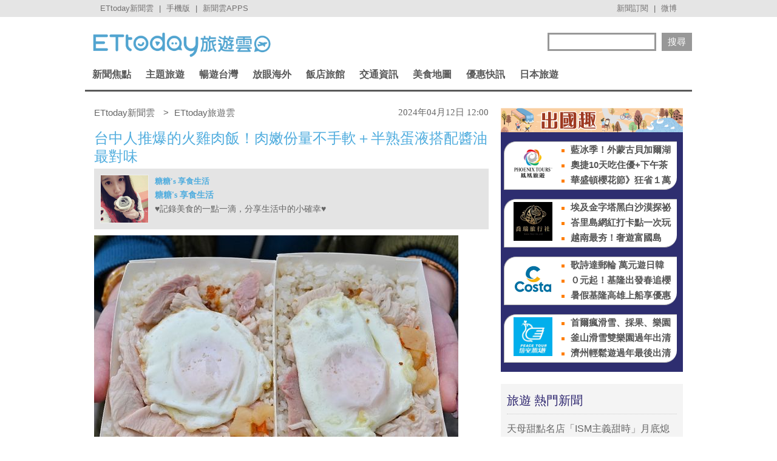

--- FILE ---
content_type: text/html; charset=utf-8
request_url: https://travel.ettoday.net/article/2710902.htm
body_size: 16872
content:
	
<!doctype html>
<html lang="zh-Hant" prefix="og:http://ogp.me/ns#" itemscope itemtype="http://schema.org/NewsArticle">
<head>
<meta charset="utf-8">
<!-- ★非共用meta 開始★ -->	
<link rel="amphtml" href="https://travel.ettoday.net/amp/amp_news.php7?news_id=2710902">
  
<title>台中人推爆的火雞肉飯！肉嫩份量不手軟＋半熟蛋液搭配醬油最對味 | ETtoday旅遊雲 | ETtoday新聞雲</title>
<link rel="canonical" itemprop="mainEntityOfPage" href="https://travel.ettoday.net/article/2710902.htm"/>	
<meta name="description" content="說到台中好吃火雞肉飯，這間位在台中中區的頂吉古早味火雞肉飯一定是榜上有名，不僅在地人推到爆，更是IG爆紅美食，不管平假日生意都超好，內用外帶都是滿滿人潮，想吃的朋友請耐心等候。" />
<meta property="og:description" content="說到台中好吃火雞肉飯，這間位在台中中區的頂吉古早味火雞肉飯一定是榜上有名，不僅在地人推到爆，更是IG爆紅美食，不管平假日生意都超好，內用外帶都是滿滿人潮，想吃的朋友請耐心等候。"/>	
<meta property="og:url" content="https://travel.ettoday.net/article/2710902.htm" />
<meta property="og:type" content="article"/>
<meta property="og:title" content="在地人推爆的火雞肉飯！肉嫩份量不手軟＋半熟蛋液搭配醬油最對味 | ETtoday旅遊雲 | ETtoday新聞雲"/>
<meta property="og:image" content="https://cdn2.ettoday.net/images/7573/e7573656.jpg"/>
<meta property="og:image:width" content="1200"/>
<meta property="og:image:height" content="630"/>
<meta property="og:type" content="article"/>
	
<!-- 新聞資訊(系統站內頁專用) 開始 -->
<meta name="section" property="article:section" content="旅遊"/> 
<meta name="subsection" itemprop="articleSection" content="美食"/>
<meta property="dable:item_id" content="2710902">
<meta name="pubdate" itemprop="dateCreated" itemprop="datePublished" property="article:published_time" content="2024-04-12T12:00:00+08:00"/>
<meta name="lastmod" itemprop="dateModified" http-equiv="last-modified" content="2024-04-13T10:33:21+08:00"/>
<meta name="author" content="ETtoday新聞雲" />
<meta property="article:author" content="https://www.facebook.com/ETtodayTRAVEL" />	
<meta name="source" itemprop="author" content="ETtoday旅遊雲"/>
<meta name="dcterms.rightsHolder" content="ETtoday新聞雲">
<meta name="news_keywords" id="news_keywords" itemprop="keywords" content="頂吉古早味火雞肉飯,台中美食,達人美食,美食情報,台灣特色系列,美食雲,糖糖’s 享食生活" />
<!-- 新聞資訊(系統站內頁專用) 結束 -->
	
<!-- JSON-LD(新聞內頁專用) 開始 -->
<script type="application/ld+json">
{
    "@context": "https://schema.org",
    "@type": "NewsArticle",
    "mainEntityOfPage": "https://travel.ettoday.net/article/2710902.htm",
    "headline": "台中人推爆的火雞肉飯！肉嫩份量不手軟＋半熟蛋液搭配醬油最對味",
    "url": "https://travel.ettoday.net/article/2710902.htm",
    "thumbnailUrl": "https://cdn2.ettoday.net/images/7573/e7573656.jpg",
    "articleSection":"旅遊",
    "creator": ["3358-柯珮萱","3358"],
    "image":{
        "@type":"ImageObject",
        "url":"https://cdn2.ettoday.net/images/7573/e7573656.jpg"
    },
    "dateCreated": "2024-04-12T12:00:00+08:00",
    "datePublished": "2024-04-12T12:00:00+08:00",
    "dateModified": "2024-04-13T10:33:21+08:00",
    "publisher": {
        "@type": "Organization",
        "name": "ETtoday新聞雲",
    "logo": {
        "@type": "ImageObject",
        "url": "https://cdn2.ettoday.net/style/travel/images/push.jpg"
        }
    },
    "author":{
        "@type":"Organization",
        "name":"ETtoday新聞雲",
        "url":"https://www.ettoday.net/"
    },
    "speakable":{
            "@type": "SpeakableSpecification",
            "xpath": [
                "/html/head/meta[@property='og:title']/@content",
                "/html/head/meta[@property='og:description']/@content"
                ]
        },
    "keywords":["頂吉古早味火雞肉飯","台中美食","達人美食","美食情報","台灣特色系列","美食雲","糖糖’s 享食生活"],
    "description": "說到台中好吃火雞肉飯，這間位在台中中區的頂吉古早味火雞肉飯一定是榜上有名，不僅在地人推到爆，更是IG爆紅美食，不管平假日生意都超好，內用外帶都是滿滿人潮，想吃的朋友請耐心等候。"
}
</script>
<!-- JSON-LD(新聞內頁專用) 結束 -->
<!-- ★非共用meta 結束★ -->
	
<!-- 以下為所有網頁共用 -->

<!-- 基本meta 開始 -->
<meta name="viewport" content="width=1200"/>
<!-- 判斷search頁或tag頁或編採不給搜尋引擎蒐錄robots封鎖 開始 -->
    <meta name="robots" content="index,follow,noarchive"/>
    <!-- 判斷search頁或tag頁或編採不給搜尋引擎蒐錄robots封鎖 結束 -->
<link rel="apple-touch-icon" sizes="180x180" href="//cdn2.ettoday.net/style/travel/images/touch-icon.png" />
<link rel="shortcut icon" sizes="192x192" href="//cdn2.ettoday.net/style/travel/images/touch-icon.png" />
<link rel="alternate" type="application/rss+xml" title="ETtoday《旅遊新聞》" href="https://feeds.feedburner.com/ettoday/travel" />
<!-- 基本meta 結束 -->

<!-- ★dns-prefetch 開始★ -->
<link rel="dns-prefetch" href="//ad.ettoday.net">
<link rel="dns-prefetch" href="//ad1.ettoday.net">
<link rel="dns-prefetch" href="//ad2.ettoday.net">
<link rel="dns-prefetch" href="//cache.ettoday.net">
<link rel="dns-prefetch" href="//static.ettoday.net">
<link rel="dns-prefetch" href="//cdn1.ettoday.net">
<link rel="dns-prefetch" href="//cdn2.ettoday.net">
<!-- ★dns-prefetch 結束★ -->

<!-- 社群專用 開始 -->
<meta property="og:locale" content="zh_TW" />
<meta property="fb:app_id" content="146858218737386"/>
<meta property="og:site_name" content="ETtoday旅遊雲"/>
<meta property="article:publisher" content="https://www.facebook.com/ETtodayTRAVEL"/>	
<!-- 社群專用 結束 -->

<!-- CSS、JS 開始-->
<link rel="stylesheet" type="text/css" href="//cdn2.ettoday.net/style/penname2016/css/pen_name.css">
<link href="//cdn2.ettoday.net/style/travel/css/style.css" rel="stylesheet" type="text/css" />
<link href="//cdn2.ettoday.net/style/travel/js/jquery.bxslider/jquery.bxslider.css" rel="stylesheet" type="text/css" />
<script src="//cdn2.ettoday.net/jquery/jquery.js"></script>
<script src="//cdn2.ettoday.net/jquery/jquery.cookie.js"></script>
<script src="//cdn2.ettoday.net/style/travel/js/jquery.lazyload.min.js"></script>
<script src="//cdn2.ettoday.net/style/travel/js/jquery.cycle/jquery.cycle.all.min.js"></script>
<script src="//cdn2.ettoday.net/style/travel/js/jquery.easing.1.3.js"></script>
<script src="//cdn2.ettoday.net/jquery/bxslider/jquery.bxslider.js"></script>
<script src="//cdn2.ettoday.net/style/travel/js/jquery.doubletaptogo/jquery.doubletaptogo.js"></script>
<script src="//cdn2.ettoday.net/style/penname2016/js/pen_name_pc.js"></script>
<script src="//cdn2.ettoday.net/style/travel/js/common.js"></script>
<!-- CSS、JS 結束-->

<!--DFP廣告js 開始-->
<script type="text/javascript" src="//cdn2.ettoday.net/dfp/dfp-gpt.js"></script>
<!--DFP廣告js 結束-->

<!-- Google Tag Manager 開始 -->
<script>
    dataLayer = [{
        'csscode':'travel',
        'page-id':'2710902',
        'category-id':'11',
        'category-name1':'旅遊',
        'category-name2':'美食',
        'dept-name':'大生活中心',
        'author-id':'3358',
        'author-name':'柯珮萱',
        'readtype':'PC'
    }];
</script>

<!-- Google Tag Manager -->
<script>(function(w,d,s,l,i){w[l]=w[l]||[];w[l].push({'gtm.start':
    new Date().getTime(),event:'gtm.js'});var f=d.getElementsByTagName(s)[0],
    j=d.createElement(s),dl=l!='dataLayer'?'&l='+l:'';j.async=true;j.src=
    'https://www.googletagmanager.com/gtm.js?id='+i+dl;f.parentNode.insertBefore(j,f);
    })(window,document,'script','dataLayer','GTM-T4NXW5S');</script>
<!-- End Google Tag Manager -->    
<!-- Google Tag Manager 結束 -->

<!-- Global site tag (gtag.js) - Google Analytics 開始 -->
<script async src="https://www.googletagmanager.com/gtag/js?id=G-JQNDWD28RZ"></script>
<script>
  window.dataLayer = window.dataLayer || [];
  function gtag(){dataLayer.push(arguments);}
  gtag('js', new Date());
</script>
<!-- Global site tag (gtag.js) - Google Analytics 結束 -->

		<!-- dmp.js 開始 -->
		<script>
		var et_token = "98d4d4270486d3d76bbb0daaff370a27";
		var kindf_name = "travel";
		</script>
		<script src="https://cdn2.ettoday.net/jquery/dmp/dmp.js"></script>
		<!-- dmp.js 結束 -->


<!-- dmp.js 開始 -->
<script>
var dmp_event_property  ="travel";
var dmp_id              ="2710902";
var dmp_name            ="在地人推爆的火雞肉飯！肉嫩份量不手軟＋半熟蛋液搭配醬油最對味";
var dmp_keywords        ="頂吉古早味火雞肉飯,台中美食,達人美食,美食情報,台灣特色系列,美食雲,糖糖’s 享食生活";
var dmp_publish_date    ="2024-04-12T12:00:00";
var dmp_modified_date   ="2024-04-13T10:33:21";
var dmp_category_id_list="11_121";
var dmp_is_editor_rec   ="0";
var dmp_et_token        ="98d4d4270486d3d76bbb0daaff370a27";
var dmp_event_id        ="";
</script>
<script src="//cdn2.ettoday.net/jquery/dmp/news.js"></script>
<!-- dmp.js 結束 -->
</head>

<body id="travel" class="news-page news-2710902">


<!-- FB 外掛組件 開始 -->
<div id="fb-root"></div>

<!-- FB 外掛組件 結束 -->

<!-- FB Quote 選取文字分享 開始-->
<div class="fb-quote"></div>
<!-- FB Quote 選取文字分享 結束-->

<!--ettop_box 開始   -->
<div class="ettop_box">
    <div class="ettop"> 
        <!--上方列APP 開始-->
        <div class="ticker"> <a href="https://www.ettoday.net" target="_blank">ETtoday新聞雲</a> | <a href="#" onclick="location.replace('https://www.ettoday.net/changeReadType.php?rtype=0&rurl=https%3A%2F%2Ftravel.ettoday.net%2Farticle%2F2710902.htm');">手機版</a> | <a href="https://www.ettoday.net/events/app/ettoday_app.php7" target="_blank">新聞雲APPS</a> </div>
        <!--上方列APP 結束--> 
        <!--上方列選單 開始-->
        <div class="menu"> <a href="https://www.ettoday.net/events/news-express/epaper.php" target="_blank">新聞訂閱</a> | <a href="https://s.weibo.com/weibo/ETTODAY" target="_blank">微博</a> </div>
        <!--上方列選單 結束--> 
    </div>
</div>
<!--ettop_box 結束-->


<!--wrapper_box 開始-->
<div class="wrapper_box"> 
    <!--轟天雷/凱旋門廣告 開始-->
<div class="top-sky" style="width:1000px;margin:0 auto;text-align:center;position:relative;">
    <script language="JavaScript" type="text/javascript">
        var ts = Math.random();
        document.write('<scr' + 'ipt language="JavaScript" type="text/javascript" src="https://ad1.ettoday.net/ads.php?bid=travel_thunder&rr=' + ts + '"></scr' + 'ipt>');
    </script>
</div>
<!--轟天雷/凱旋門廣告 結束-->
<!-- 雙門簾廣告 start -->
<div class="twin-curtain">
    <script language="JavaScript" type="text/javascript">
        var ts = Math.random();
        document.write('<scr' + 'ipt language="JavaScript" type="text/javascript" src="https://ad1.ettoday.net/ads.php?bid=travel_curtain&rr=' + ts + '"></scr' + 'ipt>');
    </script>
</div>
<!-- 雙門簾廣告  end -->    <!-- 模組 新聞內頁 分享按鈕 開始 -->
    <div id="et_sticky_pc">
        <ul>
            <li><a class="btn logo" href="https://travel.ettoday.net/" title="回首頁">回首頁</a></li>
            <li><a class="btn fb" href="javascript:;" onclick="window.open('//www.facebook.com/sharer/sharer.php?u='+encodeURIComponent('https://travel.ettoday.net/article/2710902.htm?from=travel_NewsShare_fbshare_fixed_PC'),'facebook-share-dialog','width=626,height=436');" title="分享到facebook">facebook</a></li>
            <li><a class="btn line" href="javascript:;" onclick="window.open('https://social-plugins.line.me/lineit/share?url='+encodeURIComponent('https://travel.ettoday.net/article/2710902.htm')+'?from=travel_NewsShare_line_fixed_PC','LINE','width=626,height=500');return false;" title="分享到LINE">Line</a></li>
            <li><a class="btn twitter" href="javascript:;" onclick="window.open('https://twitter.com/intent/tweet?text='+encodeURIComponent('在地人推爆的火雞肉飯！肉嫩份量不手軟＋半熟蛋液搭配醬油最對味')+'&url=https://travel.ettoday.net/article/2710902.htm?from=travel_NewsShare_twitter_fixed_PC','Twittes','width=626,height=436');return false;" title="分享到Twitter">Twitter</a></li>
            <li><a class="btn link" href="javascript:;" title="複製連結">複製連結</a></li>
        </ul>
    </div>
    <!-- 模組 新聞內頁 分享按鈕 結束 -->
    
    <!--wrapper 開始-->
    <div class="wrapper">

        	

	<!--旅遊雲_浮水印 開始(前skyscanner)----------------------------------------->
<!--
	<script language="JavaScript" type="text/javascript"> 
	<!-- <![CDATA[
	    var ts = Math.random();
	    document.write('<scr' + 'ipt language="JavaScript" type="text/javascript" src="https://ad1.ettoday.net/ads.php?bid=travel_float_right&rr='+ ts +'"></scr' + 'ipt>');
	// ]]> 
	</script>
-->	
	<!--旅遊雲_浮水印 結束(前skyscanner)-->

    <!--長榮航空版位特開 開始----------------------------------------->
    <style>
    .eva_ad{ display:none;}
    @media only screen and ( min-width:1000px){
    .eva_ad{ display:none; position:fixed; left:0px; top:210px; width:60px;}
    }
    </style>
    <div class="eva_ad" >
         <script language="JavaScript" type="text/javascript">
            var ts = Math.random();
            document.write('<scr' + 'ipt language="JavaScript" type="text/javascript" src="https://ad1.ettoday.net/ads.php?bid=travel_special&rr='+ ts +'"></scr' + 'ipt>');
         </script>
    </div>
    <!--長榮航空版位特開 結束-->

        <!--header_box 開始-->
        <div class="header_box"> 
            <!--header 開始-->
            <div class="header"> 
            
                <!--ETtoday旅遊雲 logo 開始-->
                <div class="logo_ettoday"> <a href="/" title="ETtoday旅遊雲:首頁"><span>ETtoday旅遊雲</span></a> </div>
                <!--ETtoday旅遊雲 logo 結束--> 
                
                <!--版頭搜尋 開始-->
                <div class="header_search">
                    <form action="/search.php" method="get">
                        <input class="keyword" type="text" name="keywords" x-webkit-speech value=""/>
                        <input class="go" type="submit" value="搜尋"/>
                    </form>
                </div>
                <!--版頭搜尋 結束-->
                
                <!--主選單 開始-->
        <div class="nav">
            <ul class="clearfix">
                
                              <li >
    
                  <a href="/focus/新聞焦點/" pid="11">新聞焦點</a>  
    
                  <div class="sub">
                                          
                    <a href="https://travel.ettoday.net/article-list.php" tag="https://tr">旅遊新聞總覽</a>   
                        
                                      
                      <a href="/category/旅遊人物/" tag="旅遊人物">旅遊人物</a>
                        
                                      
                      <a href="/category/旅遊新知/" tag="旅遊新知">旅遊新知</a>
                        
                                      
                      <a href="/category/台灣特色/" tag="台灣特色系列">台灣特色</a>
                        
                                      
                      <a href="/category/國外特色/" tag="國外特色系列">國外特色</a>
                        
                                      
                      <a href="/category/達人美食/" tag="達人美食">達人美食</a>
                        
                                      
                      <a href="/category/達人旅遊/" tag="達人旅遊">達人旅遊</a>
                        
                                    </div>
                </li>
                              <li >
    
                  <a href="#/" pid="0">主題旅遊</a>  
    
                  <div class="sub">
                                      
                      <a href="/category/親子旅遊/" tag="親子旅遊">親子旅遊</a>
                        
                                      
                      <a href="/category/露營旅遊/" tag="露營旅遊">露營旅遊</a>
                        
                                      
                      <a href="/category/玩水旅遊/" tag="玩水旅遊">玩水旅遊</a>
                        
                                      
                      <a href="/category/一日遊/" tag="一日遊旅遊">一日遊</a>
                        
                                      
                      <a href="/category/泡湯/" tag="泡湯旅遊">泡湯</a>
                        
                                      
                      <a href="/category/繽紛花海/" tag="花海旅遊">繽紛花海</a>
                        
                                      
                      <a href="/category/遊樂園/" tag="主題樂園">遊樂園</a>
                        
                                      
                      <a href="/category/懶人旅遊/" tag="懶人旅遊">懶人旅遊</a>
                        
                                      
                      <a href="/category/熱血行腳/" tag="熱血行腳">熱血行腳</a>
                        
                                      
                      <a href="/category/遊輪旅遊/" tag="遊輪旅遊">遊輪旅遊</a>
                        
                                      
                      <a href="/category/賞螢去/" tag="賞螢">賞螢去</a>
                        
                                      
                      <a href="/category/櫻花花季/" tag="賞櫻旅遊">櫻花花季</a>
                        
                                    </div>
                </li>
                              <li >
    
                  <a href="/focus/暢遊台灣/" pid="212">暢遊台灣</a>  
    
                  <div class="sub">
                                      
                      <a href="/category/台北/" tag="台北市旅遊">台北</a>
                        
                                      
                      <a href="/category/新北/" tag="新北市旅遊">新北</a>
                        
                                      
                      <a href="/category/桃園/" tag="桃園旅遊">桃園</a>
                        
                                      
                      <a href="/category/新竹/" tag="新竹旅遊">新竹</a>
                        
                                      
                      <a href="/category/苗栗/" tag="苗栗旅遊">苗栗</a>
                        
                                      
                      <a href="/category/台中/" tag="台中旅遊">台中</a>
                        
                                      
                      <a href="/category/南投/" tag="南投旅遊">南投</a>
                        
                                      
                      <a href="/category/彰化/" tag="彰化旅遊">彰化</a>
                        
                                      
                      <a href="/category/雲林/" tag="雲林旅遊">雲林</a>
                        
                                      
                      <a href="/category/嘉義/" tag="嘉義旅遊">嘉義</a>
                        
                                      
                      <a href="/category/台南/" tag="台南旅遊">台南</a>
                        
                                      
                      <a href="/category/高雄/" tag="高雄旅遊">高雄</a>
                        
                                      
                      <a href="/category/屏東/" tag="屏東旅遊">屏東</a>
                        
                                      
                      <a href="/category/基隆/" tag="基隆旅遊">基隆</a>
                        
                                      
                      <a href="/category/宜蘭/" tag="宜蘭旅遊">宜蘭</a>
                        
                                      
                      <a href="/category/花蓮/" tag="花蓮旅遊">花蓮</a>
                        
                                      
                      <a href="/category/台東/" tag="台東旅遊">台東</a>
                        
                                      
                      <a href="/category/綠島/" tag="綠島旅遊">綠島</a>
                        
                                      
                      <a href="/category/蘭嶼/" tag="蘭嶼旅遊">蘭嶼</a>
                        
                                      
                      <a href="/category/澎湖/" tag="澎湖旅遊">澎湖</a>
                        
                                      
                      <a href="/category/金門/" tag="金門旅遊">金門</a>
                        
                                      
                      <a href="/category/馬祖/" tag="馬祖旅遊">馬祖</a>
                        
                                    </div>
                </li>
                              <li >
    
                  <a href="/focus/放眼海外/" pid="213">放眼海外</a>  
    
                  <div class="sub">
                                      
                      <a href="/category/亞洲旅遊/" tag="亞洲旅遊">亞洲旅遊</a>
                        
                                      
                      <a href="/category/韓國旅遊/" tag="韓國旅遊">韓國旅遊</a>
                        
                                      
                      <a href="/category/泰國旅遊/" tag="泰國旅遊">泰國旅遊</a>
                        
                                      
                      <a href="/category/大陸旅遊/" tag="中國旅遊">大陸旅遊</a>
                        
                                      
                      <a href="/category/美洲旅遊/" tag="美洲旅遊">美洲旅遊</a>
                        
                                      
                      <a href="/category/歐洲旅遊/" tag="歐洲旅遊">歐洲旅遊</a>
                        
                                      
                      <a href="/category/其他洲旅遊/" tag="非洲@大洋洲">其他洲旅遊</a>
                        
                                    </div>
                </li>
                              <li >
    
                  <a href="/focus/飯店旅館/" pid="248">飯店旅館</a>  
    
                  <div class="sub">
                                      
                      <a href="/category/星級飯店/" tag="星級飯店">星級飯店</a>
                        
                                      
                      <a href="/category/商務旅館/" tag="商務旅館">商務旅館</a>
                        
                                      
                      <a href="/category/設計旅館/" tag="設計旅館">設計旅館</a>
                        
                                      
                      <a href="/category/度假旅館/" tag="度假旅館">度假旅館</a>
                        
                                      
                      <a href="/category/豪華露營/" tag="豪華露營">豪華露營</a>
                        
                                      
                      <a href="/category/特色民宿/" tag="特色民宿">特色民宿</a>
                        
                                    </div>
                </li>
                              <li >
    
                  <a href="/focus/交通資訊/" pid="341">交通資訊</a>  
    
                  <div class="sub">
                                      
                      <a href="/category/航空動態/" tag="航空動態">航空動態</a>
                        
                                      
                      <a href="/category/廉價航空/" tag="廉價航空旅遊">廉價航空</a>
                        
                                      
                      <a href="/category/鐵路旅遊/" tag="鐵路旅遊">鐵路旅遊</a>
                        
                                      
                      <a href="/category/遊輪旅遊/" tag="遊輪旅遊">遊輪旅遊</a>
                        
                                      
                      <a href="/category/單車旅遊/" tag="單車旅遊">單車旅遊</a>
                        
                                    </div>
                </li>
                              <li >
    
                  <a href="/focus/美食地圖/" pid="214">美食地圖</a>  
    
                  <div class="sub">
                                      
                      <a href="/category/日本料理/" tag="日本美食">日本料理</a>
                        
                                      
                      <a href="/category/高雄美食/" tag="高雄美食">高雄美食</a>
                        
                                      
                      <a href="/category/台南美食/" tag="台南美食">台南美食</a>
                        
                                      
                      <a href="/category/台中美食/" tag="台中美食">台中美食</a>
                        
                                      
                      <a href="/category/台北美食/" tag="台北市美食">台北美食</a>
                        
                                      
                      <a href="/category/新北美食/" tag="新北市美食">新北美食</a>
                        
                                      
                      <a href="/category/花蓮美食/" tag="花蓮美食">花蓮美食</a>
                        
                                      
                      <a href="/category/台灣小吃/" tag="台灣小吃">台灣小吃</a>
                        
                                      
                      <a href="/category/咖啡小館/" tag="咖啡專題">咖啡小館</a>
                        
                                      
                      <a href="/category/美食情報/" tag="美食情報">美食情報</a>
                        
                                      
                      <a href="/category/午餐食客/" tag="午餐食客">午餐食客</a>
                        
                                      
                      <a href="/category/達人美食/" tag="達人美食">達人美食</a>
                        
                                      
                      <a href="/category/米兒食事/" tag="米兒食事">米兒食事</a>
                        
                                      
                      <a href="/category/主題美食/" tag="特色美食系列">主題美食</a>
                        
                                    </div>
                </li>
                              <li >
    
                  <a href="/focus/優惠快訊/" pid="272">優惠快訊</a>  
    
                  <div class="sub">
                                      
                      <a href="/category/美食好康分享/" tag="美食優惠">美食好康分享</a>
                        
                                      
                      <a href="/category/住宿優惠/" tag="住宿優惠">住宿優惠</a>
                        
                                    </div>
                </li>
                              <li >
    
                  <a href="/focus/日本旅遊/" pid="440">日本旅遊</a>  
    
                  <div class="sub">
                                      
                      <a href="/category/日本美食/" tag="日本美食">日本美食</a>
                        
                                      
                      <a href="/category/東京旅遊/" tag="東京旅遊">東京旅遊</a>
                        
                                      
                      <a href="/category/大阪旅遊/" tag="大阪旅遊">大阪旅遊</a>
                        
                                      
                      <a href="/category/京都旅遊/" tag="京都旅遊">京都旅遊</a>
                        
                                      
                      <a href="/category/北海道旅遊/" tag="北海道旅遊">北海道旅遊</a>
                        
                                      
                      <a href="/category/東北旅遊/" tag="東北旅遊">東北旅遊</a>
                        
                                      
                      <a href="/category/關東旅遊/" tag="關東旅遊">關東旅遊</a>
                        
                                      
                      <a href="/category/中部旅遊/" tag="中部旅遊">中部旅遊</a>
                        
                                      
                      <a href="/category/關西旅遊/" tag="日本關西旅遊">關西旅遊</a>
                        
                                      
                      <a href="/category/中國旅遊/" tag="日本中國旅遊">中國旅遊</a>
                        
                                      
                      <a href="/category/四國旅遊/" tag="四國旅遊">四國旅遊</a>
                        
                                      
                      <a href="/category/九州旅遊/" tag="九州旅遊">九州旅遊</a>
                        
                                      
                      <a href="/category/沖繩旅遊/" tag="沖繩旅遊">沖繩旅遊</a>
                        
                                    </div>
                </li>
                            
            </ul>
        </div> 
        <!--主選單 結束--> 


            </div>
            <!--header 結束--> 
        </div>
        <!--header_box 結束--> 

        <!-- 超級大橫幅 start-->
        <div class="banner_970" style="clear:both;width:970px;margin:0px auto 10px auto;text-align:center">
            <script language="JavaScript" type="text/javascript">
                var ts = Math.random();
                document.write('<scr' + 'ipt language="JavaScript" type="text/javascript" src="https://ad1.ettoday.net/ads.php?bid=travel_970x90&rr='+ ts +'"></scr' + 'ipt>');
            </script>
        </div>
        <!-- 超級大橫幅 end-->

        

        <!--container_box 開始-->
        <div class="container_box"> 
            <!--container 開始-->
            <div class="container"> 
                <!--橫列 r1 開始-->
                <div class="r1 clearfix">  
                    <!--直欄 c1 開始-->
                    <div class="c1"> 

<!--breadcrumb_box 開始-->
<div class="breadcrumb_box clearfix">
    <!--麵包屑 開始-->
    <div class="menu_bread_crumb clearfix" itemscope itemtype="//schema.org/BreadcrumbList">
        <!-- 第一層 開始 -->
        <div itemscope itemtype="//schema.org/ListItem" itemprop="itemListElement">
            <a itemprop="item" href="https://www.ettoday.net/">
                <span itemprop="name">ETtoday新聞雲</span>
            </a>
            <meta itemprop="position" content="1" />
        </div>
        <!-- 第一層 結束 -->
        &gt;
        <!-- 第二層 開始 -->
        <div itemscope itemtype="//schema.org/ListItem" itemprop="itemListElement">
            <a itemprop="item" href="https://travel.ettoday.net/">
                <span itemprop="name">ETtoday旅遊雲</span>
            </a>
            <meta itemprop="position" content="2" />
        </div>
        <!-- 第二層 結束 -->
    </div>
    <!--麵包屑 結束-->
    <!--時間 開始-->
    <time class="date" itemprop="datePublished" datetime="2024-04-12T12:00:00+08:00">
        2024年04月12日 12:00    </time>
    <!--時間 結束-->

</div>
<!--breadcrumb_box 結束-->

                        <!--新聞模組 開始-->
                        <div class="subject_news">
                          <!--網站logo 列印時出現 開始-->
                            <div class="site_logo" style="display:none;">
                                <link href="//cdn2.ettoday.net/style/travel/css/print.css" rel="stylesheet" type="text/css" media="print"/>
                                <img src="//cdn2.ettoday.net/style/travel/images/logo_print.jpg"/>
                            </div>
                          <!--網站logo 列印時出現 結束-->  
                          <article>
                            <header>
                              <h1 class="title" itemprop="headline">台中人推爆的火雞肉飯！肉嫩份量不手軟＋半熟蛋液搭配醬油最對味</h1>
                            </header>  

                            <!--各頻道PC 文首分享 開始-->
                            <!--模組 et_social_1 開始-->
<div class="et_social_1">
	<!-------成人警告 開始----------->
		<!-------成人警告 結束----------->

	<!-- menu 開始 -->
		<!-- <div class="menu">
	</div> -->
		<!-- menu 結束 -->
</div>
<!--模組 et_social_1 結束-->
                            <!--各頻道PC 文首分享 結束-->

                                   <!-- 筆名區塊 開始 -->
        <!--penname_news 開始-->
        <div class="penname_news clearfix">
            <a class="pic" href="/column/news/糖糖's 享食生活" target="_blank">
                <img src="https://cdn2.ettoday.net/style/misc/loading_100x100.gif" data-original="https://cdn2.ettoday.net/pen_name/info_img/penName638_1.jpg" alt="糖糖's 享食生活">
            </a>
            <h3>
                <span><a href="/column/news/糖糖's 享食生活" target="_blank">糖糖's 享食生活</a></span>
                <a href="/column/news/糖糖's 享食生活" target="_blank">糖糖's 享食生活</a>
            </h3>
            <p>♥記錄美食的一點一滴，分享生活中的小確幸♥</p>
        </div>
        <!--penname_news 結束-->
        <!-- 筆名區塊 結束 -->
	                            
                            

							
							
                            <!-- 投票 文章前 開始 -->
                                                                                    <!-- 投票 文章前 結束 -->
                                                        
                            <!--本文 開始-->
				
							
                            <div class="story" itemprop="articleBody">
															
                                <!-- 文章內容 開始 -->
                                <p><img src="//cdn2.ettoday.net/images/7573/d7573649.jpg" alt="▲▼頂吉古早味火雞肉飯，台中在地人推到爆。（圖／部落客糖糖提供）" width="600" height="450" /></p>
<p>撰文攝影／<a href="https://candylife.tw/turkeyrices/" target="_blank"><strong>糖糖's 享食生活、</strong></a>整理／實習記者柯珮萱</p>
<p>說到台中好吃火雞肉飯，這間位在台中中區的頂吉古早味火雞肉飯一定是榜上有名，不僅在地人推到爆，更是IG爆紅美食，不管平假日生意都超好，內用外帶都是滿滿人潮，想吃的朋友請耐心等候。</p>
<p><strong><a href="https://www.instagram.com/ettodaytravel/" target="_blank">►更多吃喝玩樂大小事，快追隨旅遊雲官方Instagram<br />
</a></strong></p>
<p><img src="//cdn2.ettoday.net/images/7573/d7573650.jpg" alt="▲▼頂吉古早味火雞肉飯，台中在地人推到爆。（圖／部落客糖糖提供）" width="600" height="450" /></p>
<p><strong>頂吉古早味火雞肉飯位置<br />
</strong>位在台中中區三民路與福音街交叉口，就在台中公園的對面，距離一中商圈也不遠，附近除了路邊停車格，也有收費停車場，提醒大家這裡是紅線，警察抓很嚴可別違規停車。</p>
<p><img src="//cdn2.ettoday.net/images/7573/d7573651.jpg" alt="▲▼頂吉古早味火雞肉飯，台中在地人推到爆。（圖／部落客糖糖提供）" width="600" height="450" /></p>
<p><strong>▲店面不大間，內用的座位也不多，瞧瞧這人潮就知道生意有多好，這天是下午兩點來，店內依舊客滿狀態。</strong></p>
<p><img src="//cdn2.ettoday.net/images/7573/d7573652.jpg" alt="▲▼頂吉古早味火雞肉飯，台中在地人推到爆。（圖／部落客糖糖提供）" width="600" height="450" /></p>
<p><strong>頂吉古早味火雞肉飯點餐方式</strong><br />
不管是內用還是外帶都需要先抽號碼牌，接著再畫單，內用是紅單，外帶是藍單，畫完單後再到給單區給單，等待餐點製作好後店家會叫號，再到結帳區結帳。</p>
<p><img src="//cdn2.ettoday.net/images/7573/d7573653.jpg" alt="▲▼頂吉古早味火雞肉飯，台中在地人推到爆。（圖／部落客糖糖提供）" width="600" height="450" /></p>
<p><strong>▲抽號碼的機器在最旁邊，按左下角的紅色按鈕就能抽號碼牌。</strong></p>
<p><img src="//cdn2.ettoday.net/images/7573/d7573654.jpg" alt="▲▼頂吉古早味火雞肉飯，台中在地人推到爆。（圖／部落客糖糖提供）" width="600" height="450" /></p>
<p><strong>▲除了火雞肉飯，火雞片飯更是人氣招牌，另外還有羊肉羹、魷魚羹、麵食、湯品及小菜類。</strong></p>
<p><img src="//cdn2.ettoday.net/images/7573/d7573655.jpg" alt="▲▼頂吉古早味火雞肉飯，台中在地人推到爆。（圖／部落客糖糖提供）" width="600" height="450" /></p>
<p><strong>▲火雞片飯75元＋荷包蛋15元。</strong></p>
<p><img src="//cdn2.ettoday.net/images/7573/d7573656.jpg" alt="▲▼頂吉古早味火雞肉飯，台中在地人推到爆。（圖／部落客糖糖提供）" width="600" height="450" /></p>
<p><strong>▲這次點的是人氣招牌火雞片飯，記得一定要加半熟荷包蛋，吃的時候將荷包蛋戳破，讓黃澄澄的蛋液流入底下飯中，口感更讚。</strong></p>
<p><img src="//cdn2.ettoday.net/images/7573/d7573657.jpg" alt="▲▼頂吉古早味火雞肉飯，台中在地人推到爆。（圖／部落客糖糖提供）" width="600" height="450" /></p>
<p><strong>▲裡頭的火雞肉片份量還不少，肉質軟嫩不柴，搭配醬油、雞汁、白飯及荷包蛋，好吃不油膩。</strong></p>
<p><strong>結語</strong><br />
喜歡吃火雞肉飯的朋友，這間頂吉古早味火雞肉飯你一定要筆記起來，早上10點半開賣，只賣到下午三點半，有時候還會提早收攤，不管平假日生意都超好，想吃的朋友記得早點來卡位。</p>
<p><strong>頂吉古早味火雞肉飯</strong></p>
<p>電話：（04）2223－8667<br />
地址：台中市中區三民路三段57號<br />
時間：10：30～15：30　周日、一店休</p>
<p><strong>＊部落客《糖糖`s 享食生活》現有經營：<a href="https://www.facebook.com/candy.tastylife/" target="_blank">粉絲團</a></strong></p>
<p><strong>【你可能也想看】</strong></p>
<p><strong><a href="https://travel.ettoday.net/article/2705836.htm?from=travel_Search_list_PC" target="_blank">►超狂牽絲起司控最愛！一中街也有韓國金幣燒　現點現烤香氣十足</a><br />
<a href="https://travel.ettoday.net/article/2678588.htm?from=travel_Search_list_PC" target="_blank">►正宗天津風味改良！煎餅果子融合明太子醬燒牛　台中必吃大份美食</a><br />
<a href="https://travel.ettoday.net/article/2678781.htm?from=travel_Search_list_PC" target="_blank">►道地北京味兒！台中神秘「碳烤羊腿」採預約制、開胃菜就讓人驚豔</a></strong></p>                                                                                                <!-- 文章內容 結束 -->
                            </div>
							<!-- google_ad_section_end -->
                            <!--本文 結束-->

<img src="https://www.ettoday.net/source/et_track.php7" width="0" height="0" style="display:none;">





                            
     
<!--tagbanner專區 開始-->
<div class="tag-banner">
    
</div>
<!--tagbanner專區 結束-->

<!--關鍵字 開始-->
<div class="tag">
    <span>關鍵字：</span>
        <a href="/search.php?keywords=頂吉古早味火雞肉飯">頂吉古早味火雞肉飯</a>
        <a href="/search.php?keywords=台中美食">台中美食</a>
        <a href="/search.php?keywords=達人美食">達人美食</a>
        <a href="/search.php?keywords=美食情報">美食情報</a>
        <a href="/search.php?keywords=台灣特色系列">台灣特色系列</a>
        <a href="/search.php?keywords=美食雲">美食雲</a>
        <a href="/search.php?keywords=糖糖’s 享食生活">糖糖’s 享食生活</a>
    </div>
<!--關鍵字 結束-->
                            <!--ETtoday著作權聲明 開始-->
                            <p class="copyright">※本文版權所有，非經授權，不得轉載！[<a target="_blank" href="//www.ettoday.net/member/clause_copyright.php">ETtoday著作權聲明</a>]※</p>
                            <!--ETtoday著作權聲明 結束-->

                                     
																		
                                    <!-- 推薦閱讀上方_文字連結廣告(3) 開始 -->
                                    <div class="recom-events" id="all_news_text1">
                                     <p>
                                     <script language="JavaScript" type="text/javascript">
                                         var ts = Math.random();
                                         document.write('<scr' + 'ipt language="JavaScript" type="text/javascript" src="https://ad.ettoday.net/ads.php?bid=all_news_text1&rr='+ ts +'"></scr' + 'ipt>');
                                     </script>
                                     </p>
                                    </div>
                                    <!-- 推薦閱讀上方_文字連結廣告(3) 結束 -->
                                   
                                   <!-- 推薦活動(依新聞大類) 開始 -->
                                   <div class="recom-events" id="for-event">
                                                                          </div>
                                   <!-- 推薦活動(依新聞大類) 結束 -->   
                                                             </article>                                     
                        </div>
                        <!--新聞模組 結束--> 
                       
<!--各頻道PC 文末分享 開始-->
<!--模組 et_social_2、et_social_3 共用 CSS 開始-->
<link rel="stylesheet" href="https://cdn2.ettoday.net/style/et_common/css/social_sharing_2.css">
<!--模組 et_social_2、et_social_3 共用 CSS 結束-->

<!--模組 et_social_2 開始-->
<div class="et_social_2">
	<p>分享給朋友：</p>
	<!-- menu 開始 -->
	<div class="menu">
				<a href="javascript:;" onclick="window.open('https://www.facebook.com/sharer/sharer.php?u='+encodeURIComponent('https://travel.ettoday.net/article/2710902.htm')+'?from=pc-newsshare-fb','facebook-share-dialog','width=626,height=436');return false;" class="facebook" title="分享到Facebook"></a>
		<a href="javascript:;" onclick="window.open('https://social-plugins.line.me/lineit/share?url='+encodeURIComponent('https://travel.ettoday.net/article/2710902.htm')+'?from=pc-newsshare-line','LINE','width=626,height=500');return false;" class="line" title="分享到LINE"></a>
		<a href="javascript:;" onclick="window.open('https://twitter.com/intent/tweet?text='+encodeURIComponent('在地人推爆的火雞肉飯！肉嫩份量不手軟＋半熟蛋液搭配醬油最對味')+'&url=https://travel.ettoday.net/article/2710902.htm?from=pc-newsshare-twitter','Twittes','width=626,height=436');return false;" class="x" title="分享到X"></a>
				<a class="copy-link" title="複製連結"></a>
		<a class="print" onclick="window.print();" title="列印本頁"></a> 
				<a class="message scrollgo" title="點我留言" rel=".fb-comments"></a>
			</div>
	<!-- menu 結束 -->
</div>
<!--模組 et_social_2 結束-->

<!--模組 et_social_3 開始-->
<div class="et_social_3">
	<p>追蹤我們：</p>
	<!-- menu 開始 -->
	<div class="menu">
		<a href="https://www.facebook.com/ETtodayTRAVEL" class="facebook" title="追蹤Facebook粉絲團" target="_blank"></a>
		<a href="https://www.youtube.com/channel/UCiwLSOOmKkVKdAB5urp1L7A" class="youtube" title="訂閱YouTube" target="_blank"></a>
		<a href="https://www.instagram.com/ettodaytravel/" class="instagram" title="追蹤IG" target="_blank"></a>
		<a href="https://line.me/R/ti/p/%40vfw0009g" class="line" title="加LINE好友" target="_blank"></a>
		<a href="https://twitter.com/ettodaytw" class="x" title="追蹤X" target="_blank"></a>
		<a href="https://t.me/ETtodaynews" class="telegram" title="追蹤Telegram" target="_blank"></a>
	</div>
	<!-- menu 結束 -->
</div>
<!--模組 et_social_3 結束-->
<!--各頻道PC 文末分享 結束-->

                        <!--分頁 開始-->
                        <div class="menu_pager">
	                        	
                       	</div>
                        <!--分頁 結束--> 
                        <!-- 投票 文章後 開始 -->
                                                                               <!-- 投票 文章後 結束 -->   

                 	                

<link rel="stylesheet" href="https://cdn2.ettoday.net/style/live-frame2018/etlive.css?20181214" type="text/css"/>
                   <script src="https://cdn2.ettoday.net/style/live-frame2018/etlive.js"></script>            <div class="video_frame">
                <h2 class="live_title"><a target="_blank" href="https://msg.ettoday.net/msg_liveshow.php?redir=https%3A%2F%2Fboba.ettoday.net%2Fvideonews%2F490162%3Ffrom%3Dvodframe_travel&vid=490162">許光漢、邊佑錫、坂口健太郎　台韓日泰男神同框了！</a></h2>
                <div id="ettoday_channel_frame" style="clear:both">
                    <div class="ettoday_vod">
                        <span class="live_btn_close"></span>
                        <a href="https://msg.ettoday.net/msg_liveshow.php?redir=https%3A%2F%2Fboba.ettoday.net%2Fvideonews%2F490162%3Ffrom%3Dvodframe_travel&vid=490162" target="_blank">
                            <img src='https://cdn2.ettoday.net/style/misc/loading_800x450.gif' data-original='//cdn2.ettoday.net/film/images/490/d490162.jpg?cdnid=1371963' alt='許光漢、邊佑錫、坂口健太郎　台韓日泰男神同框了！' >
                        </a>
                    </div>
                </div>
            </div>
            <!-- 追蹤碼 開始 -->
             <script async src="https://www.googletagmanager.com/gtag/js?id=G-9K3S62N7C5"></script>
             
             <script>
             window.dataLayer = window.dataLayer || [];
             function gtag(){dataLayer.push(arguments);}
             gtag('js', new Date());
             gtag('config', 'G-9K3S62N7C5');//GA4

             //GA4-load
             gtag('event', 'et_load', {
                 '影片標題_load': '許光漢、邊佑錫、坂口健太郎　台韓日泰男神同框了！',
                 '站台_load': 'vodframe_travel',
                 'send_to': ['G-9K3S62N7C5','G-JYGZKCZLK4']
             });

             //GA4-click
             $(".live_title a,.ettoday_vod a").click(function() {
                 gtag('event', 'et_click', {
                     '影片標題_click': '許光漢、邊佑錫、坂口健太郎　台韓日泰男神同框了！',
                     '站台_click': 'vodframe_travel',
                     'send_to': ['G-9K3S62N7C5','G-JYGZKCZLK4']
                    });
             });
             </script>
             <!-- 追蹤碼 結束 -->  


					
                        <!--推薦閱讀 block_z3 區塊 開始-->
                        <div class="block block_z3">
                            <div class="block_title">
                                <div class="inner">
                                    <h2>推薦閱讀</h2>
                                </div>
                            </div>
                            <div class="block_content">
                                <div class="inner"> 
                                    <!--part_pictxt_2圖文列表 開始 -->
                                    <div class="part_pictxt_2 clearfix recomm-news"> 
		                                    
                                        <div class="box_0 clearfix"> 
				 
                                        	<a class="pic" href="https://travel.ettoday.net/article/2669263.htm" title="台中人氣炸牛排新推草莓季！炸霜降紐約客緊實多汁　甜點也很厲害">
                                        		<img src="https://cdn2.ettoday.net/style/misc/loading_200x150.gif" data-original="//cdn2.ettoday.net/images/7467/s7467424.jpg" width="100" height="75" alt="台中人氣炸牛排新推草莓季！炸霜降紐約客緊實多汁　甜點也很厲害"/>
                                        	</a>
				                                        	
                                            <h3>
                                            	<a href="https://travel.ettoday.net/article/2669263.htm" title="台中人氣炸牛排新推草莓季！炸霜降紐約客緊實多汁　甜點也很厲害">台中人氣炸牛排新推草莓季！炸霜降紐約客緊實多汁　甜點也很厲害</a>
                                            </h3>
                                        </div>
		                                    
                                        <div class="box_0 clearfix"> 
				 
                                        	<a class="pic" href="https://travel.ettoday.net/article/2627506.htm" title="加入蚵仔煎、珍珠奶茶元素　爭鮮推出18款創意台味壽司">
                                        		<img src="https://cdn2.ettoday.net/style/misc/loading_200x150.gif" data-original="//cdn2.ettoday.net/images/7352/s7352663.jpg" width="100" height="75" alt="加入蚵仔煎、珍珠奶茶元素　爭鮮推出18款創意台味壽司"/>
                                        	</a>
				                                        	
                                            <h3>
                                            	<a href="https://travel.ettoday.net/article/2627506.htm" title="加入蚵仔煎、珍珠奶茶元素　爭鮮推出18款創意台味壽司">加入蚵仔煎、珍珠奶茶元素　爭鮮推出18款創意台味壽司</a>
                                            </h3>
                                        </div>
		                                    
                                        <div class="box_0 clearfix"> 
				 
                                        	<a class="pic" href="https://travel.ettoday.net/article/2620755.htm" title="墾丁CP值泰式餐廳！流傳百年皇家開胃菜、沙嗲烤雞腿咖哩烘蛋超強">
                                        		<img src="https://cdn2.ettoday.net/style/misc/loading_200x150.gif" data-original="//cdn2.ettoday.net/images/7334/s7334687.jpg" width="100" height="75" alt="墾丁CP值泰式餐廳！流傳百年皇家開胃菜、沙嗲烤雞腿咖哩烘蛋超強"/>
                                        	</a>
				                                        	
                                            <h3>
                                            	<a href="https://travel.ettoday.net/article/2620755.htm" title="墾丁CP值泰式餐廳！流傳百年皇家開胃菜、沙嗲烤雞腿咖哩烘蛋超強">墾丁CP值泰式餐廳！流傳百年皇家開胃菜、沙嗲烤雞腿咖哩烘蛋超強</a>
                                            </h3>
                                        </div>
		                                    
                                        <div class="box_0 clearfix"> 
				 
                                        	<a class="pic" href="https://travel.ettoday.net/article/2615655.htm" title="超吸睛牽絲脆皮蚵仔煎！還有勾芡料超足肉羹湯、暖胃麻油雞必點">
                                        		<img src="https://cdn2.ettoday.net/style/misc/loading_200x150.gif" data-original="//cdn2.ettoday.net/images/7320/s7320907.jpg" width="100" height="75" alt="超吸睛牽絲脆皮蚵仔煎！還有勾芡料超足肉羹湯、暖胃麻油雞必點"/>
                                        	</a>
				                                        	
                                            <h3>
                                            	<a href="https://travel.ettoday.net/article/2615655.htm" title="超吸睛牽絲脆皮蚵仔煎！還有勾芡料超足肉羹湯、暖胃麻油雞必點">超吸睛牽絲脆皮蚵仔煎！還有勾芡料超足肉羹湯、暖胃麻油雞必點</a>
                                            </h3>
                                        </div>
   
                                        <div class="box_0 clearfix"> 
         
                                          <a class="pic" href="https://travel.ettoday.net/article/3104585.htm" title="DIY滾印紅包袋爆紅　台灣4機場免費玩">
                                            <img src="//cdn2.ettoday.net/images/8590/c8590162.jpg" width="100" height="75" alt="DIY滾印紅包袋爆紅　台灣4機場免費玩"/>
                                          </a>
                                                  
                                            <h3>
                                              <a href="https://travel.ettoday.net/article/3104585.htm" title="DIY滾印紅包袋爆紅　台灣4機場免費玩">DIY滾印紅包袋爆紅　台灣4機場免費玩</a>
                                            </h3>
                                        </div>
   
                                        <div class="box_0 clearfix"> 
         
                                          <a class="pic" href="https://travel.ettoday.net/article/3104343.htm" title="陽明山竹林小徑+落羽松刷異國感">
                                            <img src="//cdn2.ettoday.net/images/6824/c6824533.jpg" width="100" height="75" alt="陽明山竹林小徑+落羽松刷異國感"/>
                                          </a>
                                                  
                                            <h3>
                                              <a href="https://travel.ettoday.net/article/3104343.htm" title="陽明山竹林小徑+落羽松刷異國感">陽明山竹林小徑+落羽松刷異國感</a>
                                            </h3>
                                        </div>
   
                                        <div class="box_0 clearfix"> 
         
                                          <a class="pic" href="https://travel.ettoday.net/article/3104509.htm" title="拉亞漢堡開放「跨店寄杯、手機轉贈」　奶茶限時買10送10">
                                            <img src="//cdn2.ettoday.net/images/8578/c8578892.jpg" width="100" height="75" alt="拉亞漢堡開放「跨店寄杯、手機轉贈」　奶茶限時買10送10"/>
                                          </a>
                                                  
                                            <h3>
                                              <a href="https://travel.ettoday.net/article/3104509.htm" title="拉亞漢堡開放「跨店寄杯、手機轉贈」　奶茶限時買10送10">拉亞漢堡開放「跨店寄杯、手機轉贈」　奶茶限時買10送10</a>
                                            </h3>
                                        </div>
   
                                        <div class="box_0 clearfix"> 
         
                                          <a class="pic" href="https://travel.ettoday.net/article/3104541.htm" title="Potato Corner 2/12進駐漢神巨蛋購物廣場">
                                            <img src="//cdn2.ettoday.net/images/8336/c8336186.jpg" width="100" height="75" alt="Potato Corner 2/12進駐漢神巨蛋購物廣場"/>
                                          </a>
                                                  
                                            <h3>
                                              <a href="https://travel.ettoday.net/article/3104541.htm" title="Potato Corner 2/12進駐漢神巨蛋購物廣場">Potato Corner 2/12進駐漢神巨蛋購物廣場</a>
                                            </h3>
                                        </div>
   
                                        <div class="box_0 clearfix"> 
         
                                          <a class="pic" href="https://travel.ettoday.net/article/3104515.htm" title="六福村28年「大怒神」將換新裝">
                                            <img src="//cdn2.ettoday.net/images/8589/c8589960.png" width="100" height="75" alt="六福村28年「大怒神」將換新裝"/>
                                          </a>
                                                  
                                            <h3>
                                              <a href="https://travel.ettoday.net/article/3104515.htm" title="六福村28年「大怒神」將換新裝">六福村28年「大怒神」將換新裝</a>
                                            </h3>
                                        </div>
   
                                        <div class="box_0 clearfix"> 
         
                                          <a class="pic" href="https://travel.ettoday.net/article/3104464.htm" title="日本入冬最強寒流來襲明後天鐵路恐停駛">
                                            <img src="//cdn2.ettoday.net/images/7492/c7492886.jpg" width="100" height="75" alt="日本入冬最強寒流來襲明後天鐵路恐停駛"/>
                                          </a>
                                                  
                                            <h3>
                                              <a href="https://travel.ettoday.net/article/3104464.htm" title="日本入冬最強寒流來襲明後天鐵路恐停駛">日本入冬最強寒流來襲明後天鐵路恐停駛</a>
                                            </h3>
                                        </div>
  	
                                    </div>
                                    <!--part_pictxt_2圖文列表 結束 --> 
                                </div>
                            </div>
                            <div class="block_footer">
                                <div class="inner"> 
                                    <!----> 
                                </div>
                            </div>
                        </div>
                        <!--推薦閱讀 block_z3 區塊 結束--> 



					   	<!--推薦行程 block_z3 區塊 開始-->
                        <div id="recomm-trip" class="block block_z3">
                            <div class="block_title">
                                <div class="inner">
                                    <h2>推薦行程</h2>
                                </div>
                            </div>
                            <div class="block_content">
                                <div class="inner"> 
                                    <!--part_pictxt_2圖文列表 開始 -->
                                    <div class="part_pictxt_2 clearfix"> 
                                        <!--組 開始-->
                                        <div class="box_0 clearfix"> 
											<script language="JavaScript" type="text/javascript">
                                                var ts = Math.random();
                                                document.write('<scr' + 'ipt language="JavaScript" type="text/javascript" src="https://ad.ettoday.net/ads.php?bid=travel_100x75_1&rr='+ ts +'"></scr' + 'ipt>');
                                            </script>
                                        </div>
                                        <!--組 結束--> 
                                        <!--組 開始-->
                                        <div class="box_0 clearfix"> 
											<script language="JavaScript" type="text/javascript">
                                                var ts = Math.random();
                                                document.write('<scr' + 'ipt language="JavaScript" type="text/javascript" src="https://ad.ettoday.net/ads.php?bid=travel_100x75_2&rr='+ ts +'"></scr' + 'ipt>');
                                            </script>
                                        </div>
                                        <!--組 結束-->
                                    </div>
                                    <!--part_pictxt_2圖文列表 結束 --> 
                                </div>
                            </div>
                            <div class="block_footer">
                                <div class="inner"> 
                                    <!----> 
                                </div>
                            </div>
                        </div>
                        <!--推薦行程 block_z3 區塊 結束--> 
                        <!-- 文章推薦模組 1 start-->
                        <div id="travel_recirculation_1" class="recirculation">
                            <script type="text/javascript">
                                var ts = Math.random();
                                document.write('<scr' + 'ipt language="JavaScript" type="text/javascript" src="https://ad.ettoday.net/ads.php?bid=travel_recirculation_1&rr='+ ts +'"></scr' + 'ipt>');
                            </script>
                        </div>
                        <!-- 文章推薦模組 2 end-->
                        

                        <!--讀者迴響 block_z3 區塊 開始-->
                        <div class="block block_z3 fb-comments">
                            <div class="block_title">
                                <div class="inner">
                                    <h2>讀者迴響</h2>
                                </div>
                            </div>
                            <div class="block_content">
                                <div class="inner"> 
                                    <!--et 留言版 開始-->
                                    <div id="et_comments">
                                                                                <!--menu 開始-->
                                        <div class="menu">
                                            <button class="btn_et current gtmclick">ETtoday留言</button>
                                            <button class="btn_fb gtmclick">FB留言</button>
                                        </div>
                                        <!--menu 結束-->
                                        
                                        <!--et_board 開始-->
                                        <div class="et_board">
                                            <!--留言 iframe 開始-->
                                            <iframe id="et_comments_inner" class="et_comments_inner" src="https://media.ettoday.net/source/et_comments3.php7?news_id=2710902&title=%E5%8F%B0%E4%B8%AD%E4%BA%BA%E6%8E%A8%E7%88%86%E7%9A%84%E7%81%AB%E9%9B%9E%E8%82%89%E9%A3%AF%EF%BC%81%E8%82%89%E5%AB%A9%E4%BB%BD%E9%87%8F%E4%B8%8D%E6%89%8B%E8%BB%9F%EF%BC%8B%E5%8D%8A%E7%86%9F%E8%9B%8B%E6%B6%B2%E6%90%AD%E9%85%8D%E9%86%AC%E6%B2%B9%E6%9C%80%E5%B0%8D%E5%91%B3&url=https%3A%2F%2Ftravel.ettoday.net%2Farticle%2F2710902.htm" scrolling="no" allowtransparency="true"></iframe>
                                            <!--留言 iframe 結束-->
                                        </div>
                                        <!--et_board 開始-->

                                        <!--fb_board 開始-->
                                        <div class="fb_board">
                                            <!--FB 留言板 start-->
                                                                
                                            <div class="fb-comments" data-href="https://travel.ettoday.net/article/2710902.htm" data-numposts="5" data-colorscheme="light" width="100%"></div>
                                            <!--FB 留言板 end-->
                                        </div>
                                        <!--fb_board 結束-->

                                        <!--btn_go 下載App按鈕 開始-->
                                        <a class="btn_go gtmclick" href="https://www.ettoday.net/events/ad-source/app/redirect-et-comments.php?news_id=2710902" target="_blank">我也要留言，快前往新聞雲App！</a>
                                        <!--btn_go 下載App按鈕 結束-->
                                    </div>
                                    <!--et 留言版 結束-->
                                </div>
                            </div>
                            <div class="block_footer">
                                <div class="inner"> 
                                    <!----> 
                                </div>
                            </div>
                        </div>
                        <!--讀者迴響 block_z3 區塊 結束--> 

                    </div>
                    <!--直欄 c1 結束--> 
                     
                    <!--直欄 c2 開始-->
                	<div class="c2">
                		<div class="c2_inner">
                		
                        <!-- PC_全網_超級快閃廣告 start -->
                        <div id="all_crazygif" class="crazygif">
                        <script type="text/javascript">
                        (function(){
                            var ts = Math.random();
                            document.write('<scr' + 'ipt type="text/javascript" src="https://ad2.ettoday.net/ads.php?bid=all_crazygif&rr='+ ts +'"></scr' + 'ipt>');
                        })()
                        </script>
                        </div>
                        <!-- PC_全網_超級快閃廣告 end -->

						<!--影音巨幅廣告 300x250 開始-->
                        <div class="banner_300x250">
							<script language="JavaScript" type="text/javascript">
							    var ts = Math.random();
							    document.write('<scr' + 'ipt language="JavaScript" type="text/javascript" src="https://ad2.ettoday.net/ads.php?bid=travel_300x250_video&rr='+ ts +'"></scr' + 'ipt>');
							</script>
                        </div>
                        <!--影音巨幅廣告 300x250 結束--> 
						
                        <!--巨幅(1) 300x250 開始-->
                        <div class="banner_300x250">
							<script language="JavaScript" type="text/javascript">
							    var ts = Math.random();
							    document.write('<scr' + 'ipt language="JavaScript" type="text/javascript" src="https://ad2.ettoday.net/ads.php?bid=travel_300x250_middle&rr='+ ts +'"></scr' + 'ipt>');
							</script>
                        </div>
                        <!--巨幅(1) 300x250 結束--> 	

						<!-- 出國趣 開始-->
						
    <!--旅遊區塊 block_travel 開始-->
    <script type="text/javascript">
        document.write("<link href='//cdn2.ettoday.net/style/hot-trip/css/travel-style.css?ad=" + Math.random() + "' rel='stylesheet' type='text/css' />");
        document.write("<script src='//cdn2.ettoday.net/style/hot-trip/js/travel-action.js?ad=" + Math.random() + "'></s" + "cript>");
    </script>
    <div class="block_travel" id="hot-trip">
        <div class="block_title">
            <div class="inner">
                <h2>熱門行程搶購 Take a trip.</h2>
            </div>
        </div>
        <div class="block_content">
            <div class="inner">
                <!--part_travel_pictxt 開始-->
                <div class="part_travel_pictxt">
                    <!--組-->

                    <div class="piece">
                        <div class="pic">
                            <a href="https://ad.ettoday.net/adclick_sub.php?subid=733-20989&sstr=2-91-124" rel="nofollow" target="_blank"><img src="https://cdn1.ettoday.net/banners/sub/91-124.jpg" width="100" height="75" /></a> <strong>鳳凰0401</strong>
                        </div>
                      <div class="txt">
                        <h3><a href="https://ad.ettoday.net/adclick_sub.php?subid=733-20990&sstr=2-514-548" rel="nofollow" target="_blank"><em class="icon"></em>藍冰季！外蒙古貝加爾湖</a></h3>
                        <h3><a href="https://ad.ettoday.net/adclick_sub.php?subid=733-20991&sstr=2-207-268" rel="nofollow" target="_blank"><em class="icon"></em>奧捷10天吃住優+下午茶</a></h3>
                        <h3><a href="https://ad.ettoday.net/adclick_sub.php?subid=733-20992&sstr=2-235-269" rel="nofollow" target="_blank"><em class="icon"></em>華盛頓櫻花節》狂省１萬</a></h3>
                      </div>
                    </div>
                    <div class="piece">
                        <div class="pic">
                            <a href="https://ad.ettoday.net/adclick_sub.php?subid=734-20993&sstr=2-495-529" rel="nofollow" target="_blank"><img src="https://cdn1.ettoday.net/banners/sub/495-529.jpg" width="100" height="75" /></a> <strong>歌詩達</strong>
                        </div>
                      <div class="txt">
                        <h3><a href="https://ad.ettoday.net/adclick_sub.php?subid=734-20994&sstr=2-496-530" rel="nofollow" target="_blank"><em class="icon"></em>歌詩達郵輪 萬元遊日韓</a></h3>
                        <h3><a href="https://ad.ettoday.net/adclick_sub.php?subid=734-20995&sstr=2-497-531" rel="nofollow" target="_blank"><em class="icon"></em>０元起！基隆出發春追櫻</a></h3>
                        <h3><a href="https://ad.ettoday.net/adclick_sub.php?subid=734-20996&sstr=2-498-532" rel="nofollow" target="_blank"><em class="icon"></em>暑假基隆高雄上船享優惠</a></h3>
                      </div>
                    </div>
                    <div class="piece">
                        <div class="pic">
                            <a href="https://ad.ettoday.net/adclick_sub.php?subid=735-20997&sstr=2-337-370" rel="nofollow" target="_blank"><img src="https://cdn1.ettoday.net/banners/sub/337-370.jpg" width="100" height="75" /></a> <strong>信安旅遊</strong>
                        </div>
                      <div class="txt">
                        <h3><a href="https://ad.ettoday.net/adclick_sub.php?subid=735-20998&sstr=2-176-221" rel="nofollow" target="_blank"><em class="icon"></em>首爾瘋滑雪、採果、樂園</a></h3>
                        <h3><a href="https://ad.ettoday.net/adclick_sub.php?subid=735-20999&sstr=2-217-249" rel="nofollow" target="_blank"><em class="icon"></em>釜山滑雪雙樂園過年出清</a></h3>
                        <h3><a href="https://ad.ettoday.net/adclick_sub.php?subid=735-21000&sstr=2-218-250" rel="nofollow" target="_blank"><em class="icon"></em>濟州輕鬆遊過年最後出清</a></h3>
                      </div>
                    </div>
                    <div class="piece">
                        <div class="pic">
                            <a href="https://ad.ettoday.net/adclick_sub.php?subid=736-21001&sstr=2-276-301" rel="nofollow" target="_blank"><img src="https://cdn1.ettoday.net/banners/sub/276-301.jpg" width="100" height="75" /></a> <strong>喬瑞0101</strong>
                        </div>
                      <div class="txt">
                        <h3><a href="https://ad.ettoday.net/adclick_sub.php?subid=736-21002&sstr=2-277-315" rel="nofollow" target="_blank"><em class="icon"></em>埃及金字塔黑白沙漠探祕</a></h3>
                        <h3><a href="https://ad.ettoday.net/adclick_sub.php?subid=736-21003&sstr=2-250-284" rel="nofollow" target="_blank"><em class="icon"></em>峇里島網紅打卡點一次玩</a></h3>
                        <h3><a href="https://ad.ettoday.net/adclick_sub.php?subid=736-21004&sstr=2-251-285" rel="nofollow" target="_blank"><em class="icon"></em>越南最夯！奢遊富國島</a></h3>
                      </div>
                    </div>                    <!--組--> 
                </div>
                <!--part_travel_pictxt 結束-->
            </div>
        </div>
    </div>
    <script language="JavaScript" type="text/javascript">
    <!-- <![CDATA[
        var ts = Math.random();
        document.write('<scr' + 'ipt language="JavaScript" type="text/javascript" src="https://ad.ettoday.net/ads_sub.php?subid=733-20989&rr='+ ts +'"></scr' + 'ipt>');
        document.write('<scr' + 'ipt language="JavaScript" type="text/javascript" src="https://ad.ettoday.net/ads_sub.php?subid=733-20990&rr='+ ts +'"></scr' + 'ipt>');
        document.write('<scr' + 'ipt language="JavaScript" type="text/javascript" src="https://ad.ettoday.net/ads_sub.php?subid=733-20991&rr='+ ts +'"></scr' + 'ipt>');
        document.write('<scr' + 'ipt language="JavaScript" type="text/javascript" src="https://ad.ettoday.net/ads_sub.php?subid=733-20992&rr='+ ts +'"></scr' + 'ipt>');
        document.write('<scr' + 'ipt language="JavaScript" type="text/javascript" src="https://ad.ettoday.net/ads_sub.php?subid=734-20993&rr='+ ts +'"></scr' + 'ipt>');
        document.write('<scr' + 'ipt language="JavaScript" type="text/javascript" src="https://ad.ettoday.net/ads_sub.php?subid=734-20994&rr='+ ts +'"></scr' + 'ipt>');
        document.write('<scr' + 'ipt language="JavaScript" type="text/javascript" src="https://ad.ettoday.net/ads_sub.php?subid=734-20995&rr='+ ts +'"></scr' + 'ipt>');
        document.write('<scr' + 'ipt language="JavaScript" type="text/javascript" src="https://ad.ettoday.net/ads_sub.php?subid=734-20996&rr='+ ts +'"></scr' + 'ipt>');
        document.write('<scr' + 'ipt language="JavaScript" type="text/javascript" src="https://ad.ettoday.net/ads_sub.php?subid=735-20997&rr='+ ts +'"></scr' + 'ipt>');
        document.write('<scr' + 'ipt language="JavaScript" type="text/javascript" src="https://ad.ettoday.net/ads_sub.php?subid=735-20998&rr='+ ts +'"></scr' + 'ipt>');
        document.write('<scr' + 'ipt language="JavaScript" type="text/javascript" src="https://ad.ettoday.net/ads_sub.php?subid=735-20999&rr='+ ts +'"></scr' + 'ipt>');
        document.write('<scr' + 'ipt language="JavaScript" type="text/javascript" src="https://ad.ettoday.net/ads_sub.php?subid=735-21000&rr='+ ts +'"></scr' + 'ipt>');
        document.write('<scr' + 'ipt language="JavaScript" type="text/javascript" src="https://ad.ettoday.net/ads_sub.php?subid=736-21001&rr='+ ts +'"></scr' + 'ipt>');
        document.write('<scr' + 'ipt language="JavaScript" type="text/javascript" src="https://ad.ettoday.net/ads_sub.php?subid=736-21002&rr='+ ts +'"></scr' + 'ipt>');
        document.write('<scr' + 'ipt language="JavaScript" type="text/javascript" src="https://ad.ettoday.net/ads_sub.php?subid=736-21003&rr='+ ts +'"></scr' + 'ipt>');
        document.write('<scr' + 'ipt language="JavaScript" type="text/javascript" src="https://ad.ettoday.net/ads_sub.php?subid=736-21004&rr='+ ts +'"></scr' + 'ipt>');
    // ]]> -->
    </script>    
    <!--旅遊區塊 block_travel 結束-->

												<!-- 出國趣 結束-->

                        
                        
						<!--人氣新聞 開始-->
                        <div id="hot-news-index" class="block block_z1 xfb">
                            <div class="block_title">
                                <div class="inner">
                                    <h2> 旅遊 熱門新聞</h2><!-- travel -->
                                </div>
                            </div>
                            <div class="block_content">
                                <div class="inner ">
                                    <div class="part_list_5 clearfix">
                                        <div class="col_3 clearfix">
                                            
                                            <!--(新)旅遊雲_新聞文字廣告(1) start-->
                                            <h2>
                                                <script language="JavaScript" type="text/javascript">
                                                    var ts = Math.random();
                                                    document.write('<scr' + 'ipt language="JavaScript" type="text/javascript" src="https://ad2.ettoday.net/ads.php?bid=travel_text_s1&rr='+ ts +'"></scr' + 'ipt>');
                                                </script>
                                            </h2>
                                            <!--(新)旅遊雲_新聞文字廣告(1) end-->
                                            <!--(新)旅遊雲_新聞文字廣告(2) start-->
                                            <h2>
                                                <script language="JavaScript" type="text/javascript">
                                                    var ts = Math.random();
                                                    document.write('<scr' + 'ipt language="JavaScript" type="text/javascript" src="https://ad2.ettoday.net/ads.php?bid=travel_text_s2&rr='+ ts +'"></scr' + 'ipt>');
                                                </script>
                                            </h2>
                                            <!--(新)旅遊雲_新聞文字廣告(2) end-->

                                          
                                            <h3><a href="https://travel.ettoday.net/article/3104117.htm">天母甜點名店「ISM主義甜時」月底熄燈</a></h3>
                                          
                                            <h3><a href="https://travel.ettoday.net/article/3089645.htm">飄香超過半世紀！三重限量手工黑豬肉圓</a></h3>
                                          
                                            <h3><a href="https://travel.ettoday.net/article/3098141.htm">150元含餵鹿釣蝦摸蜆！大溪佛心農場</a></h3>
                                          
                                            <h3><a href="https://travel.ettoday.net/article/3104515.htm">六福村28年「大怒神」將換新裝</a></h3>
                                          
                                            <h3><a href="https://travel.ettoday.net/article/3104468.htm">TOK牛排屋排餐+自助吧最低398元</a></h3>
                                          
                                            <h3><a href="https://travel.ettoday.net/article/3104110.htm">苗栗「後龍百變影城」1/29開幕</a></h3>
                                          
                                            <h3><a href="https://travel.ettoday.net/article/3103047.htm">全台最大「巧克力盛宴」1/23起展3天</a></h3>
                                          
                                            <h3><a href="https://travel.ettoday.net/article/3104464.htm">日本入冬最強寒流來襲明後天鐵路恐停駛</a></h3>
                                          
                                            <h3><a href="https://travel.ettoday.net/article/3099985.htm">米其林公布1月5家新入選餐廳</a></h3>
                                          
                                            <h3><a href="https://travel.ettoday.net/article/3104064.htm">Mister Donut爆餡「波波隆尼」推2款新口味　限時買5送1</a></h3>
                                        
                                       </div>
                                    </div>                                      
                                </div>
                            </div>
                            <div class="block_footer">
                                <div class="inner">
                                    <!---->
                                </div>
                            </div>
                        </div>
                                  <!--人氣新聞 結束-->

                        <!--巨幅(2) 300x250 開始-->
                        <div class="banner_300x250">
							<script language="JavaScript" type="text/javascript">
							    var ts = Math.random();
							    document.write('<scr' + 'ipt language="JavaScript" type="text/javascript" src="https://ad2.ettoday.net/ads.php?bid=travel_300x250_bottom&rr='+ ts +'"></scr' + 'ipt>');
							</script>
                        </div>
                        <!--巨幅(2) 300x250 結束-->

                        <!--熱門行程 block_z2 開始-->
                        <div id="hot-events" class="block block_y2">
                          <div class="block_title">
                            <div class="inner">
                              <h2>熱門行程</h2>
                            </div>
                          </div>
                          <div class="block_content">
                            <div class="inner">
                              <!--圖文列表 開始-->
                              <div class="part_pictxt_1">
                                	<div class="box_0 clearfix">
    	<a class="pic" href="https://ad.ettoday.net/adclick.php?bid=sticker&bannerid=118111&pageid=247389" target="_blank" >
    		<img src="http://www.ettoday.net/img/paste/118/118427.jpg" width="75" height="75"/>
    	</a>
        <h3>
        	<a href="https://ad.ettoday.net/adclick.php?bid=sticker&bannerid=118111&pageid=247389" target="_blank">
        		2025新北感溫祭啟動　冬季活動全面熱鬧登場        	</a>
        </h3>
        <p class="summary">新北感溫祭開跑！泡湯集章抽好禮，享受山海雙泉打造的「慢、靜、暖」冬季旅程。</p>
    </div>
                              </div>
                              <!--圖文列表 結束-->
                            </div>
                          </div>
                          <div class="block_footer">
                            <div class="inner">
                              <!---->
                            </div>
                          </div>
                        </div>
                        <!--熱門行程 block_z2 結束-->   

                        <!--旅遊雲_大型摩天_2(300x600)@最新新聞上方 開始-->
                        <div class="banner_300x250">
                                <script language="JavaScript" type="text/javascript">
                                    var ts = Math.random();
                                    document.write('<scr' + 'ipt language="JavaScript" type="text/javascript" src="https://ad2.ettoday.net/ads.php?bid=travel_300x600_2&rr='+ ts +'"></scr' + 'ipt>');
                                </script>
                        </div>
                        <!--旅遊雲_大型摩天_2(300x600)@最新新聞上方 結束-->
						
		                

                        <!--最新新聞 block_y2 區塊 開始-->
                        <div class="block block_y2">
                            <div class="block_title">
                                <div class="inner">
                                    <h2>最新新聞<a href="/focus/%E6%96%B0%E8%81%9E%E7%84%A6%E9%BB%9E/" title="更多" class="more"><span>更多</span></a></h2>
                                </div>
                            </div>
                            <div class="block_content sidebar-newest-news">
                                <div class="inner"> 
                                    <!--part_list_1 文字列表 開始-->
                                    <div class="part_list_1">
	 
                                        <h2>
                                        	<a href="https://travel.ettoday.net/article/3104585.htm" title="DIY滾印紅包袋爆紅　台灣4機場免費玩">
                                        		DIY滾印紅包袋爆紅　台灣4機場免費玩                                        	</a>
                                        </h2>
	 
                                        <h2>
                                        	<a href="https://travel.ettoday.net/article/3104343.htm" title="陽明山竹林小徑+落羽松刷異國感">
                                        		陽明山竹林小徑+落羽松刷異國感                                        	</a>
                                        </h2>
	 
                                        <h2>
                                        	<a href="https://travel.ettoday.net/article/3104509.htm" title="拉亞漢堡開放「跨店寄杯、手機轉贈」　奶茶限時買10送10">
                                        		拉亞漢堡開放「跨店寄杯、手機轉贈」　奶茶限時買10送10                                        	</a>
                                        </h2>
	 
                                        <h2>
                                        	<a href="https://travel.ettoday.net/article/3104541.htm" title="Potato Corner 2/12進駐漢神巨蛋購物廣場">
                                        		Potato Corner 2/12進駐漢神巨蛋購物廣場                                        	</a>
                                        </h2>
	 
                                        <h2>
                                        	<a href="https://travel.ettoday.net/article/3104515.htm" title="六福村28年「大怒神」將換新裝">
                                        		六福村28年「大怒神」將換新裝                                        	</a>
                                        </h2>
	 
                                        <h2>
                                        	<a href="https://travel.ettoday.net/article/3104464.htm" title="日本入冬最強寒流來襲明後天鐵路恐停駛">
                                        		日本入冬最強寒流來襲明後天鐵路恐停駛                                        	</a>
                                        </h2>
	 
                                        <h2>
                                        	<a href="https://travel.ettoday.net/article/3097185.htm" title="台中LaLaport「超大兒童遊戲室」免費暢玩">
                                        		台中LaLaport「超大兒童遊戲室」免費暢玩                                        	</a>
                                        </h2>
	 
                                        <h2>
                                        	<a href="https://travel.ettoday.net/article/3104468.htm" title="TOK牛排屋排餐+自助吧最低398元">
                                        		TOK牛排屋排餐+自助吧最低398元                                        	</a>
                                        </h2>
	                                        
                                    </div>
                                    <!--part_list_1文字列表 結束--> 
                                </div>
                            </div>
                            <div class="block_footer">
                                <div class="inner"> 
                                    <!----> 
                                </div>
                            </div>
                        </div>
                        <!--最新新聞 block_y2 區塊 結束--> 

		                

                        <!--ETtoday旅遊雲社群 block_y1 區塊 開始-->
                        <div class="block block_y1">
                            <div class="block_title">
                                <div class="inner">
                                    <h2>Facebook 上等你來找</h2>
                                </div>
                            </div>
                            <div class="block_content">
                                <div class="inner"> 
                                    <!-- FB粉絲團 開始 -->
									<div class="fb-page" data-href="https://www.facebook.com/ETtodayTRAVEL" data-width="280" data-small-header="false" data-adapt-container-width="true" data-hide-cover="false" data-show-facepile="true" data-show-posts="true"><div class="fb-xfbml-parse-ignore"><blockquote cite="https://www.facebook.com/ETtodayTRAVEL"><a href="https://www.facebook.com/ETtodayTRAVEL">ETtoday旅遊雲</a></blockquote></div></div>
                                    <!-- FB粉絲團 結束 --> 
                                </div>
                            </div>
                            <div class="block_footer">
                                <div class="inner"> 
                                    <!----> 
                                </div>
                            </div>
                        </div>
                        <!--ETtoday旅遊雲社群 block_y1 區塊 結束--> 





                        <!--全網_大型摩天_1(多支素材) [側欄置底] 開始-->
                        <div class="banner_300x250">
                                <script language="JavaScript" type="text/javascript">
                                    var ts = Math.random();
                                    document.write('<scr' + 'ipt language="JavaScript" type="text/javascript" src="https://ad2.ettoday.net/ads.php?bid=travel_300x600_1&rr='+ ts +'"></scr' + 'ipt>');
                                </script>
                        </div>
                        <!--全網_大型摩天_1(多支素材) [側欄置底] 結束-->	
						

                        </div>
                    </div>
                    <!--直欄 c2 結束--> 
              </div>
              <!--橫列 r1 結束--> 
            </div>
            <!--container 結束--> 
        </div>
        <!--container_box 結束--> 
        
		<!--footer_box 開始-->
<div class="footer_box" itemscope itemprop="publisher" itemtype="//schema.org/Organization"> 
	<!--footer 開始-->
	<div class="footer"> 
		<!--footer_menu 開始-->
		<div class="footer_menu">
			<ul class="clearfix">
				<li><a href="&#109;&#097;&#105;&#108;&#116;&#111;:&#101;&#100;&#105;&#116;&#111;&#114;&#064;&#101;&#116;&#116;&#111;&#100;&#097;&#121;&#046;&#110;&#101;&#116;" title="&#101;&#100;&#105;&#116;&#111;&#114;&#064;&#101;&#116;&#116;&#111;&#100;&#097;&#121;&#046;&#110;&#101;&#116;">我要投稿</a></li>
				<li>|</li>
				<li><a href="https://smarturl.it/ettoday-104" target="_blank">人才招募</a></li>
				<li>|</li>
				<li><a href="https://www.ettoday.net/about-ettoday.htm" target="_blank">關於我們</a></li>
				<li>|</li>
				<li><a href="https://www.emic.com.tw/www/index.php?action=adv&id=209" target="_blank">集團簡介</a></li>
				<li>|</li>
				<li><a href="https://events.ettoday.net/adsales/index.php7" target="_blank">廣告刊登/合作提案</a></li>
				<li>|</li>
				<li><a  itemprop="email" content="service@ettoday.net" href="&#109;&#097;&#105;&#108;&#116;&#111;:&#115;&#101;&#114;&#118;&#105;&#099;&#101;&#064;&#101;&#116;&#116;&#111;&#100;&#097;&#121;&#046;&#110;&#101;&#116;" title="&#115;&#101;&#114;&#118;&#105;&#099;&#101;&#064;&#101;&#116;&#116;&#111;&#100;&#097;&#121;&#046;&#110;&#101;&#116;">客服信箱</a></li>
				<li>|</li>
				<li><a href="https://www.ettoday.net/sitemap.htm" target="_blank">Sitemap</a></li>
				<li>|</li>
				<li><a href="https://www.ettoday.net/member/clause_member.php" target="_blank">服務條款</a></li>
				<li>|</li>
				<li><a href="https://www.ettoday.net/member/clause_privacy.php" target="_blank">隱私權政策</a></li>
				<li>|</li>
				<li><a href="https://www.ettoday.net/member/clause_copyright.php" target="_blank">著作權聲明</a></li>
				<li>|</li>
				<li><a href="https://www.ettoday.net/member/clause_duty.php" target="_blank">免責聲明</a></li>
			</ul>
		</div>
		<!--footer_menu 結束-->
		<address>
		<span itemprop="name">東森新媒體控股股份有限公司</span> 版權所有 &copy; <a href="https://www.ettoday.net" target="_top">ETtoday.net</a> All Rights Reserved. 電話：<span itemprop="telephone">+886-2-5555-6366</span>
		</address>
		<!--本區隱藏 開始-->
        <span itemprop="logo" itemscope itemtype="//schema.org/ImageObject">
    		<link itemprop="url" href="//cdn2.ettoday.net/style/travel/images/push.jpg">
		</span>
        <!--本區隱藏 結束-->
	</div>
	<!--footer 結束--> 
</div>
<!--footer_box 結束-->

       
    </div>
    <!--wrapper 結束--> 
</div>
<!--wrapper_box 結束-->



<!-- TenMax 文章頁-推薦閱讀-->
<ins class="rmax"
  data-rmax-space-id="7343e878f5224c06"
  data-rmax-space-type="NATIVE"
  data-target-id=".inner .part_pictxt_2 .box_0"
  data-target-index="1"
  data-target-pos="AFTER"
></ins>
<script async="async" src="//tenmax-static.cacafly.net/ssp/adsbytenmax.js"></script>

<!-- TenMax 文章頁-推薦閱讀-->
<ins class="rmax"
  data-rmax-space-id="7343e878f5224c06"
  data-rmax-space-type="NATIVE"
  data-target-id=".inner .part_pictxt_2 .box_0"
  data-target-index="3"
  data-target-pos="AFTER"
></ins>
<script async="async" src="//tenmax-static.cacafly.net/ssp/adsbytenmax.js"></script>
</body>
</html>


--- FILE ---
content_type: application/javascript;charset=UTF-8
request_url: https://tw.popin.cc/popin_discovery/recommend?mode=new&url=https%3A%2F%2Ftravel.ettoday.net%2Farticle%2F2710902.htm&&device=pc&media=www.ettoday.net&extra=mac&agency=popin-tw&topn=50&ad=200&r_category=all&country=tw&redirect=false&uid=d57c5fdd8073a94d9da1768917431083&info=eyJ1c2VyX3RkX29zIjoiTWFjIiwidXNlcl90ZF9vc192ZXJzaW9uIjoiMTAuMTUuNyIsInVzZXJfdGRfYnJvd3NlciI6IkNocm9tZSIsInVzZXJfdGRfYnJvd3Nlcl92ZXJzaW9uIjoiMTMxLjAuMCIsInVzZXJfdGRfc2NyZWVuIjoiMTI4MHg3MjAiLCJ1c2VyX3RkX3ZpZXdwb3J0IjoiMTI4MHg3MjAiLCJ1c2VyX3RkX3VzZXJfYWdlbnQiOiJNb3ppbGxhLzUuMCAoTWFjaW50b3NoOyBJbnRlbCBNYWMgT1MgWCAxMF8xNV83KSBBcHBsZVdlYktpdC81MzcuMzYgKEtIVE1MLCBsaWtlIEdlY2tvKSBDaHJvbWUvMTMxLjAuMC4wIFNhZmFyaS81MzcuMzY7IENsYXVkZUJvdC8xLjA7ICtjbGF1ZGVib3RAYW50aHJvcGljLmNvbSkiLCJ1c2VyX3RkX3JlZmVycmVyIjoiIiwidXNlcl90ZF9wYXRoIjoiL2FydGljbGUvMjcxMDkwMi5odG0iLCJ1c2VyX3RkX2NoYXJzZXQiOiJ1dGYtOCIsInVzZXJfdGRfbGFuZ3VhZ2UiOiJlbi11c0Bwb3NpeCIsInVzZXJfdGRfY29sb3IiOiIyNC1iaXQiLCJ1c2VyX3RkX3RpdGxlIjoiJUU1JThGJUIwJUU0JUI4JUFEJUU0JUJBJUJBJUU2JThFJUE4JUU3JTg4JTg2JUU3JTlBJTg0JUU3JTgxJUFCJUU5JTlCJTlFJUU4JTgyJTg5JUU5JUEzJUFGJUVGJUJDJTgxJUU4JTgyJTg5JUU1JUFCJUE5JUU0JUJCJUJEJUU5JTg3JThGJUU0JUI4JThEJUU2JTg5JThCJUU4JUJCJTlGJUVGJUJDJThCJUU1JThEJThBJUU3JTg2JTlGJUU4JTlCJThCJUU2JUI2JUIyJUU2JTkwJUFEJUU5JTg1JThEJUU5JTg2JUFDJUU2JUIyJUI5JUU2JTlDJTgwJUU1JUIwJThEJUU1JTkxJUIzJTIwJTdDJTIwRVR0b2RheSVFNiU5NyU4NSVFOSU4MSU4QSVFOSU5QiVCMiUyMCU3QyUyMEVUdG9kYXklRTYlOTYlQjAlRTglODElOUUlRTklOUIlQjIiLCJ1c2VyX3RkX3VybCI6Imh0dHBzOi8vdHJhdmVsLmV0dG9kYXkubmV0L2FydGljbGUvMjcxMDkwMi5odG0iLCJ1c2VyX3RkX3BsYXRmb3JtIjoiTGludXggeDg2XzY0IiwidXNlcl90ZF9ob3N0IjoidHJhdmVsLmV0dG9kYXkubmV0IiwidXNlcl9kZXZpY2UiOiJwYyIsInVzZXJfdGltZSI6MTc2ODkxNzQzMTA4OCwiZnJ1aXRfYm94X3Bvc2l0aW9uIjoiIiwiZnJ1aXRfc3R5bGUiOiIifQ==&alg=ltr&callback=_p6_a0e1d18305ed
body_size: 28989
content:
_p6_a0e1d18305ed({"author_name":null,"image":"e5f08c5fa5abbea1fcf58f9df07427f6.jpg","common_category":["digital","animalpet"],"image_url":"https://cdn2.ettoday.net/images/7573/e7573656.jpg","title":"在地人推爆的火雞肉飯！肉嫩份量不手軟＋半熟蛋液搭配醬油最對味 | ETtoday旅遊雲 | ETtoday新聞雲","category":"美食","keyword":[],"url":"https://travel.ettoday.net/article/2710902.htm","pubdate":"202404120000000000","related":[],"hot":[{"url":"https://travel.ettoday.net/article/3104064.htm","title":"Mister Donut爆餡「波波隆尼」推2款新口味　限時買5送1 | ETtoday旅遊雲 | ETtoday新聞雲","image":"b66632350266ceee5ba4a60b6c961321.jpg","pubdate":"202601200000000000","category":"美食","safe_text":true,"common_category":["gourmet","trip"],"image_url":"https://cdn2.ettoday.net/images/8588/e8588866.jpg","task":"ettoday_travel_https_task","score":158},{"url":"https://travel.ettoday.net/article/3088056.htm","title":"信義區迷你水豚君農場！寵物友善火鍋＆免費自助吧無限供應 | ETtoday旅遊雲 | ETtoday新聞雲","image":"239a6b732e3168021a7bf60a7f5d033a.jpg","pubdate":"202512230000000000","category":"美食","safe_text":true,"common_category":["gourmet","lifestyle"],"image_url":"https://cdn2.ettoday.net/images/8547/e8547702.jpg","task":"ettoday_travel_https_task","score":24},{"url":"https://travel.ettoday.net/article/3098895.htm","title":"內行人都先電話預訂！台南40年廟口蚵嗲老攤　每天只賣4.5小時 | ETtoday旅遊雲 | ETtoday新聞雲","image":"67e193a075f214cf0f2a8e09268b7640.jpg","pubdate":"202601170000000000","category":"美食","safe_text":true,"common_category":["gourmet","lifestyle"],"image_url":"https://cdn2.ettoday.net/images/8574/e8574810.jpg","task":"ettoday_travel_https_task","score":17},{"url":"https://travel.ettoday.net/article/3097661.htm","title":"獨／全台最大「我家牛排」插旗高雄　700坪旗艦店1月底試營運 | ETtoday旅遊雲 | ETtoday新聞雲","image":"b67138d74e4b1fe006b53617f8cfab6d.jpg","pubdate":"202601080000000000","category":"美食","safe_text":true,"common_category":["business","economy"],"image_url":"https://cdn2.ettoday.net/images/8571/e8571343.jpg","task":"ettoday_travel_https_task","score":9},{"url":"https://travel.ettoday.net/article/3098121.htm","title":"東京名店「爆彈燒本舖」1/16登台　開賣直徑8公分超大章魚燒 | ETtoday旅遊雲 | ETtoday新聞雲","image":"b5b106306531faa63e441f9d3f43d42d.jpg","pubdate":"202601090000000000","category":"美食","safe_text":true,"common_category":["gourmet","trip"],"image_url":"https://cdn2.ettoday.net/images/8572/e8572477.png","task":"ettoday_travel_https_task","score":8},{"url":"https://travel.ettoday.net/article/3093820.htm","title":"新北蘆洲50年米粉湯老店2/15熄燈　網嘆：又是一間時代的眼淚 | ETtoday旅遊雲 | ETtoday新聞雲","image":"b53ffdea2056a649bef7fa8c4e778104.jpg","pubdate":"202601010000000000","category":"美食","safe_text":true,"common_category":["lifestyle","economy"],"image_url":"https://cdn2.ettoday.net/images/8562/e8562610.jpg","task":"ettoday_travel_https_task","score":5},{"url":"https://travel.ettoday.net/article/3088942.htm","title":"果然匯台北新光站前店開幕　100多道料理吃到飽「還有7新菜」 | ETtoday旅遊雲 | ETtoday新聞雲","image":"b0d030cbcf271ff31e812021b08ca4bf.jpg","pubdate":"202512230000000000","category":"美食","safe_text":true,"common_category":["gourmet","lifestyle"],"image_url":"https://cdn2.ettoday.net/images/8550/e8550221.jpg","task":"ettoday_travel_https_task","score":4},{"url":"https://travel.ettoday.net/article/3090405.htm","title":"微風南山引進5大話題美食　信義區第2家壽司郎進駐 | ETtoday旅遊雲 | ETtoday新聞雲","image":"795c5b79677fe35883db2b3ecc57dce6.jpg","pubdate":"202512260000000000","category":"美食","safe_text":true,"common_category":["gourmet","business"],"image_url":"https://cdn2.ettoday.net/images/8545/e8545348.jpg","task":"ettoday_travel_https_task","score":4},{"url":"https://travel.ettoday.net/article/3097597.htm","title":"早午餐賣580「加荷包蛋要140」引熱議　業者：試營運訂位全滿 | ETtoday旅遊雲 | ETtoday新聞雲","image":"f39e9649ed20cc5f46bf44a2e8d6cd3e.jpg","pubdate":"202601080000000000","category":"美食","safe_text":true,"common_category":["gourmet","business"],"image_url":"https://cdn2.ettoday.net/images/8571/e8571257.jpg","task":"ettoday_travel_https_task","score":4},{"url":"https://travel.ettoday.net/article/3095031.htm","title":"「2026年最新版」全台Buffet生日優惠懶人包　漢來海港平日享8折 | ETtoday旅遊雲 | ETtoday新聞雲","image":"7bbce2a89c09adc555ab822013795e68.jpg","pubdate":"202601040000000000","category":"美食","safe_text":true,"common_category":["gourmet","trip"],"image_url":"https://cdn2.ettoday.net/images/7546/e7546887.jpg","task":"ettoday_travel_https_task","score":4},{"url":"https://travel.ettoday.net/article/3089291.htm","title":"周休4天又不開放訂位！台中最難吃到的戚風蛋糕　每周都有新口味 | ETtoday旅遊雲 | ETtoday新聞雲","image":"dc3358d9189f694e8f8097274ce5d160.jpg","pubdate":"202601040000000000","category":"美食","safe_text":true,"common_category":["gourmet","fashion"],"image_url":"https://cdn2.ettoday.net/images/8551/e8551269.jpg","task":"ettoday_travel_https_task","score":3},{"url":"https://travel.ettoday.net/article/3081213.htm","title":"沒排隊吃不到！必比登推介三重腿庫飯　外Q內軟瘦肉扎實嫩口 | ETtoday旅遊雲 | ETtoday新聞雲","image":"6b89dbb00cd939a270b0c1edc42a7343.jpg","pubdate":"202512270000000000","category":"美食","safe_text":true,"common_category":["gourmet","lifestyle"],"image_url":"https://cdn2.ettoday.net/images/8529/e8529200.jpg","task":"ettoday_travel_https_task","score":2},{"url":"https://travel.ettoday.net/article/3088739.htm","title":"只要20元！高雄手工現桿蔥肉餅＋豬油半煎炸　一天只賣4小時 | ETtoday旅遊雲 | ETtoday新聞雲","image":"14c299881c8e92c5154d492a3d507d7e.jpg","pubdate":"202601080000000000","category":"美食","safe_text":true,"common_category":["gourmet","lifestyle"],"image_url":"https://cdn2.ettoday.net/images/8549/e8549638.jpg","task":"ettoday_travel_https_task","score":2},{"url":"https://travel.ettoday.net/article/3090495.htm","title":"Potato Corner插旗西門町地點曝光　業者：趕在今年結束前開幕 | ETtoday旅遊雲 | ETtoday新聞雲","image":"453b6432a0bfc29cb1bf4f5dfc8e1a0e.jpg","pubdate":"202512260000000000","category":"美食","safe_text":true,"common_category":["gourmet","lifestyle"],"image_url":"https://cdn2.ettoday.net/images/8554/e8554289.jpg","task":"ettoday_travel_https_task","score":2},{"url":"https://travel.ettoday.net/article/3093990.htm","title":"「被燒肉耽誤的甜點店」進軍大台北　首家門市落腳林口 | ETtoday旅遊雲 | ETtoday新聞雲","image":"a22423a1da433bcc4e70dc20953b86d1.jpg","pubdate":"202601010000000000","category":"美食","safe_text":true,"common_category":["gourmet","trip"],"image_url":"https://cdn2.ettoday.net/images/7523/e7523746.jpg","task":"ettoday_travel_https_task","score":2},{"url":"https://travel.ettoday.net/article/3097816.htm","title":"蘊泉庄日蘊堂再推港點吃到飽　無限供應菜色超過100道 | ETtoday旅遊雲 | ETtoday新聞雲","image":"65b6f92ca51555650e28ace93c6808b3.jpg","pubdate":"202601080000000000","category":"美食","safe_text":true,"common_category":["trip","gourmet"],"image_url":"https://cdn2.ettoday.net/images/8401/e8401046.jpg","task":"ettoday_travel_https_task","score":2},{"url":"https://travel.ettoday.net/article/3097507.htm","title":"「發發X乖乖」開賣4款聯名新品　飲料任選88折、餅乾免費送 | ETtoday旅遊雲 | ETtoday新聞雲","image":"5c742935afeaac4cae6a45df5c70b802.jpg","pubdate":"202601080000000000","category":"美食","safe_text":true,"common_category":["lifestyle","fashion"],"image_url":"https://cdn2.ettoday.net/images/8570/e8570976.jpg","task":"ettoday_travel_https_task","score":2},{"url":"https://travel.ettoday.net/article/3094619.htm","title":"涮乃葉「平日午餐不限時」延長到2/6　可從早上11點吃到下午4點 | ETtoday旅遊雲 | ETtoday新聞雲","image":"96b3ed4301420a66caebaa22d601836f.jpg","pubdate":"202601030000000000","category":"美食","safe_text":true,"common_category":["gourmet","trip"],"image_url":"https://cdn2.ettoday.net/images/8564/e8564409.jpg","task":"ettoday_travel_https_task","score":2},{"url":"https://travel.ettoday.net/article/3101420.htm","title":"凱菲屋餐券最低73折　台北君悅新春特賣明天限時登場　 | ETtoday旅遊雲 | ETtoday新聞雲","image":"360af6ed33a57a7b430463c86f441469.jpg","pubdate":"202601150000000000","category":"美食","safe_text":true,"common_category":["trip","gourmet"],"image_url":"https://cdn2.ettoday.net/images/8493/e8493944.jpg","task":"ettoday_travel_https_task","score":2},{"url":"https://travel.ettoday.net/article/3061778.htm","title":"基隆45年傳奇老麵攤！千萬別點大碗　手工油蔥極香 | ETtoday旅遊雲 | ETtoday新聞雲","image":"b2b58531fd679e55ad144d8c192ad342.jpg","pubdate":"202601090000000000","category":"美食","safe_text":false,"common_category":["lifestyle","fashion"],"image_url":"https://cdn2.ettoday.net/images/8476/e8476951.jpg","task":"ettoday_travel_https_task","score":2},{"url":"https://travel.ettoday.net/article/3088106.htm","title":"藏壽司與三麗鷗家族再度聯名　15款達摩、御守造型扭蛋12/26登場 | ETtoday旅遊雲 | ETtoday新聞雲","image":"56210d1d08e2ac03f4ec34e909df8433.jpg","pubdate":"202512220000000000","category":"美食","safe_text":true,"common_category":["fashion","carbike"],"image_url":"https://cdn2.ettoday.net/images/8547/e8547848.jpg","task":"ettoday_travel_https_task","score":2},{"url":"https://travel.ettoday.net/article/3081159.htm","title":"百年台鐵老宿舍吃關東煮！圓山最美深夜食堂　免費熱湯無限續 | ETtoday旅遊雲 | ETtoday新聞雲","image":"a2d784a7d2600282637fc8dab395e077.jpg","pubdate":"202512220000000000","category":"美食","safe_text":true,"common_category":["gourmet","lifestyle"],"image_url":"https://cdn2.ettoday.net/images/8529/e8529034.jpg","task":"ettoday_travel_https_task","score":1},{"url":"https://travel.ettoday.net/article/3091375.htm","title":"桃園冬季火鍋懶人包！198元自助吧吃到飽、這間一年只賣八個月 | ETtoday旅遊雲 | ETtoday新聞雲","image":"9c825509d49136e56cb227b6d06e990a.jpg","pubdate":"202601030000000000","category":"美食","safe_text":false,"common_category":["gourmet","trip"],"image_url":"https://cdn2.ettoday.net/images/8556/e8556432.jpg","task":"ettoday_travel_https_task","score":1},{"url":"https://travel.ettoday.net/article/3097866.htm","title":"雪系町首創「生甜甜圈草莓大福」　門市IG打卡可現折30元 | ETtoday旅遊雲 | ETtoday新聞雲","image":"3a3e7c88333229a9e66d0725fbaa2248.jpg","pubdate":"202601080000000000","category":"美食","safe_text":true,"common_category":["gourmet","fashion"],"image_url":"https://cdn2.ettoday.net/images/8571/e8571959.jpg","task":"ettoday_travel_https_task","score":1},{"url":"https://travel.ettoday.net/article/3091799.htm","title":"手搖飲推「JOLIN特調」只賣3天　每日限量50杯、買即送保冷袋 | ETtoday旅遊雲 | ETtoday新聞雲","image":"caf8955c39d9d2708b208ba1637be71c.jpg","pubdate":"202512290000000000","category":"美食","safe_text":true,"common_category":["fashion","trip"],"image_url":"https://cdn2.ettoday.net/images/8557/e8557533.jpg","task":"ettoday_travel_https_task","score":1},{"url":"https://travel.ettoday.net/article/3088220.htm","title":"紅到日韓觀光客都來朝聖！雙連巨無霸潤餅　配料滿到會邊吃邊掉 | ETtoday旅遊雲 | ETtoday新聞雲","image":"210c84db9eb9bb05816d7d2c734f720a.jpg","pubdate":"202512280000000000","category":"美食","safe_text":true,"common_category":["gourmet","lifestyle"],"image_url":"https://cdn2.ettoday.net/images/8548/e8548179.jpg","task":"ettoday_travel_https_task","score":1},{"url":"https://travel.ettoday.net/article/3079908.htm","title":"解鎖老北投人古早味記憶！7家必吃老字號　剉冰配料多達五十種 | ETtoday旅遊雲 | ETtoday新聞雲","image":"05008e4abf7d23a0ec599882fa2e753f.jpg","pubdate":"202512210000000000","category":"美食","safe_text":true,"common_category":["gourmet","trip"],"image_url":"https://cdn2.ettoday.net/images/8526/e8526369.jpg","task":"ettoday_travel_https_task","score":1},{"url":"https://travel.ettoday.net/article/3095633.htm","title":"甜甜圈聯名「水水灶咖」推海苔肉鬆、芋頭波堤　限時買6送2 | ETtoday旅遊雲 | ETtoday新聞雲","image":"587c113773ba53704a79ca7c3b2af6dd.jpg","pubdate":"202601050000000000","category":"美食","safe_text":true,"common_category":["gourmet","lifestyle"],"image_url":"https://cdn2.ettoday.net/images/8566/e8566355.jpg","task":"ettoday_travel_https_task","score":1},{"url":"https://travel.ettoday.net/article/3086342.htm","title":"放空眺望船舶入港！藏身基隆港民宅二樓　必喝特調酸甜梅子咖啡 | ETtoday旅遊雲 | ETtoday新聞雲","image":"af3ed18943dc60f9abf106f990154821.jpg","pubdate":"202512250000000000","category":"美食","safe_text":true,"common_category":["gourmet","lifestyle"],"image_url":"https://cdn2.ettoday.net/images/8543/e8543150.jpg","task":"ettoday_travel_https_task","score":1},{"url":"https://travel.ettoday.net/article/3093491.htm","title":"陳耀訓蛋黃酥首度快閃5家遠東百貨　春節限定禮盒開賣時間曝光 | ETtoday旅遊雲 | ETtoday新聞雲","image":"8cc740596743f6c72de1089164830f20.jpg","pubdate":"202512310000000000","category":"美食","safe_text":true,"common_category":["trip","lifestyle"],"image_url":"https://cdn2.ettoday.net/images/8538/e8538461.jpg","task":"ettoday_travel_https_task","score":1},{"url":"https://travel.ettoday.net/article/3098634.htm","title":"生肖屬馬吃Buffet享2人行第2位半價　姓名有「馬」同樣優惠 | ETtoday旅遊雲 | ETtoday新聞雲","image":"b2e3c8a2cf7e608286d676d6ff33173d.jpg","pubdate":"202601100000000000","category":"美食","safe_text":true,"common_category":["gourmet","trip"],"image_url":"https://cdn2.ettoday.net/images/8574/e8574148.jpg","task":"ettoday_travel_https_task","score":1},{"url":"https://travel.ettoday.net/article/3095885.htm","title":"牛室炙燒牛排祭平日優惠　2/27前自助吧339元吃到飽 | ETtoday旅遊雲 | ETtoday新聞雲","image":"4e4e8f2ac69552c013b94e4e40ae9be5.jpg","pubdate":"202601050000000000","category":"美食","safe_text":true,"common_category":["gourmet","lifestyle"],"image_url":"https://cdn2.ettoday.net/images/7387/e7387866.jpg","task":"ettoday_travel_https_task","score":1},{"url":"https://travel.ettoday.net/article/3100104.htm","title":"壽司郎再度聯名魔物獵人　消費集點可抽「全熟肉面紙套」 | ETtoday旅遊雲 | ETtoday新聞雲","image":"dc2de2e91af89dddc5fa3a892ed861aa.jpg","pubdate":"202601130000000000","category":"美食","safe_text":true,"common_category":["fashion","lifestyle"],"image_url":"https://cdn2.ettoday.net/images/8578/e8578215.jpg","task":"ettoday_travel_https_task","score":1},{"url":"https://travel.ettoday.net/article/3074369.htm","title":"一眼望穿關渡平原！北藝大秘境露台咖啡　氛圍寧靜不限時 | ETtoday旅遊雲 | ETtoday新聞雲","image":"3db1fa65e6a76f97dd6305d5ed52624d.jpg","pubdate":"202601080000000000","category":"美食","safe_text":true,"common_category":["trip","lifestyle"],"image_url":"https://cdn2.ettoday.net/images/8511/e8511933.jpg","task":"ettoday_travel_https_task","score":1},{"url":"https://travel.ettoday.net/article/3098367.htm","title":"韓國爆紅「裸感草莓蛋糕」再度登台快閃　1/22晶華酒店開賣 | ETtoday旅遊雲 | ETtoday新聞雲","image":"dea552aca8fee6b64cb84c50db23528d.jpg","pubdate":"202601090000000000","category":"美食","safe_text":true,"common_category":["fashion","gourmet"],"image_url":"https://cdn2.ettoday.net/images/8573/e8573441.jpg","task":"ettoday_travel_https_task","score":1},{"url":"https://travel.ettoday.net/article/3089006.htm","title":"500碗評審私藏推薦「極濃鍋氣炒飯」！躲在台北晶華酒店後巷　 | ETtoday旅遊雲 | ETtoday新聞雲","image":"0389b322cdb0dc733ad6c7a8eea17a2e.jpg","pubdate":"202601030000000000","category":"美食","safe_text":true,"common_category":["gourmet","lifestyle"],"image_url":"https://cdn2.ettoday.net/images/8550/e8550638.jpg","task":"ettoday_travel_https_task","score":1},{"url":"https://travel.ettoday.net/article/3094466.htm","title":"gelato pique聯名辻利推「丸韻抹茶系列」　可麗餅、拿鐵都有 | ETtoday旅遊雲 | ETtoday新聞雲","image":"2a69170e5dfeec3d0f7bd04bf81a0179.jpg","pubdate":"202601030000000000","category":"美食","safe_text":true,"common_category":["gourmet","trip"],"image_url":"https://cdn2.ettoday.net/images/8564/e8564114.jpg","task":"ettoday_travel_https_task","score":1},{"url":"https://travel.ettoday.net/article/3089472.htm","title":"Krispy Kreme推濃郁系「肉桂甜甜圈」　限時3天買1盒送1盒 | ETtoday旅遊雲 | ETtoday新聞雲","image":"40bac33a9ea97e756b00ac50f4f6029d.jpg","pubdate":"202512240000000000","category":"美食","safe_text":true,"common_category":["gourmet","lifestyle"],"image_url":"https://cdn2.ettoday.net/images/8551/e8551763.jpg","task":"ettoday_travel_https_task","score":1},{"url":"https://travel.ettoday.net/article/3095738.htm","title":"COLD STONE推草莓巴斯克、可麗露冰淇淋　限時第2件10元 | ETtoday旅遊雲 | ETtoday新聞雲","image":"a66fad30ef86b9d0405c2bf161007cc2.jpg","pubdate":"202601050000000000","category":"美食","safe_text":true,"common_category":["gourmet","trip"],"image_url":"https://cdn2.ettoday.net/images/8566/e8566698.jpg","task":"ettoday_travel_https_task","score":1},{"url":"https://travel.ettoday.net/article/3078883.htm","title":"台中炭火燒肉「超過30種肉品海鮮」吃到飽！不分平假日千元有找 | ETtoday旅遊雲 | ETtoday新聞雲","image":"a8f6c58beddc52a944ba9c32d89f07f4.jpg","pubdate":"202601060000000000","category":"美食","safe_text":true,"common_category":["gourmet","lifestyle"],"image_url":"https://cdn2.ettoday.net/images/8523/e8523113.jpg","task":"ettoday_travel_https_task","score":1},{"url":"https://travel.ettoday.net/article/3082221.htm","title":"高雄必比登推介極濃薑香鴨肉油飯！清澈芋香排骨湯口感意外濃郁 | ETtoday旅遊雲 | ETtoday新聞雲","image":"c98c77d8e194eea20b009258b78cfac5.jpg","pubdate":"202512250000000000","category":"美食","safe_text":true,"common_category":["gourmet","trip"],"image_url":"https://cdn2.ettoday.net/images/8531/e8531896.jpg","task":"ettoday_travel_https_task","score":1},{"url":"https://travel.ettoday.net/article/3093212.htm","title":"東京人氣花漾霜淇淋快閃晶華再延長　焦糖、牛奶口味回歸 | ETtoday旅遊雲 | ETtoday新聞雲","image":"e2649e875a3169b11e8fedf1cad5a4ab.jpg","pubdate":"202512310000000000","category":"美食","safe_text":true,"common_category":["trip","gourmet"],"image_url":"https://cdn2.ettoday.net/images/8429/e8429633.jpg","task":"ettoday_travel_https_task","score":1}],"share":0,"pop":[],"ad":[{"_id":"219550717","title":"追劇追太久 護眼保單要入手【安心護眼定期眼睛險】","image":"https://imageaws.popin.cc/ML/41d21a4bf173e32a4c9f1055fde78b21.png","origin_url":"","url":"https://trace.popin.cc/ju/ic?tn=6e22bb022cd37340eb88f5c2f2512e40&trackingid=d45cc2b49b7df2b8ac46678ee23be7c0&acid=1209&data=[base64]&uid=d57c5fdd8073a94d9da1768917431083&mguid=&gprice=T4XXTO8SfWoYZGzUgi0nczZMwu1A1VWWk24VuFFhLHk&pb=d","imp":"","media":"安達人壽 安心護眼","campaign":"2571312","nid":"219550717","imptrackers":["https://trace.popin.cc/ju/ic?tn=6e22bb022cd37340eb88f5c2f2512e40&trackingid=d45cc2b49b7df2b8ac46678ee23be7c0&acid=1209&data=[base64]&uid=d57c5fdd8073a94d9da1768917431083&mguid="],"clicktrackers":["https://trace.popin.cc/ju/ic?tn=6e22bb022cd37340eb88f5c2f2512e40&trackingid=d45cc2b49b7df2b8ac46678ee23be7c0&acid=1209&data=[base64]&uid=d57c5fdd8073a94d9da1768917431083&mguid=&gprice=T4XXTO8SfWoYZGzUgi0nczZMwu1A1VWWk24VuFFhLHk&pb=d","https://a.popin.cc/popin_redirect/redirect?lp=&data=[base64]&token=d45cc2b49b7df2b8ac46678ee23be7c0&t=1768917432699&uid=d57c5fdd8073a94d9da1768917431083&nc=1&crypto=dV-xKyOZ59489pA9VLBZNkUql4FyskrxSxMiPlIb51A="],"score":0.0026140253921228315,"score2":0.002701012,"privacy":"","trackingid":"d45cc2b49b7df2b8ac46678ee23be7c0","c2":0.0015005662571638823,"c3":0.0,"image_fit":false,"image_background":0,"c":3.0,"userid":"nicky"},{"_id":"257616596","title":"上班看電腦 眼睛壓力大 護眼保單要入手【安心護眼定期眼睛險】","image":"https://imageaws.popin.cc/ML/3044360057d853ccc3be5884043a0a31.png","origin_url":"","url":"https://trace.popin.cc/ju/ic?tn=6e22bb022cd37340eb88f5c2f2512e40&trackingid=cf34862b43d6630dfa3d183dee9b9162&acid=1209&data=[base64]&uid=d57c5fdd8073a94d9da1768917431083&mguid=&gprice=-FtLWZ4Twg_A1w7sJhlkGSS_y5c-ADSI1R75YwuiXTE&pb=d","imp":"","media":"安達人壽 安心護眼","campaign":"2571312","nid":"257616596","imptrackers":["https://trace.popin.cc/ju/ic?tn=6e22bb022cd37340eb88f5c2f2512e40&trackingid=cf34862b43d6630dfa3d183dee9b9162&acid=1209&data=[base64]&uid=d57c5fdd8073a94d9da1768917431083&mguid="],"clicktrackers":["https://trace.popin.cc/ju/ic?tn=6e22bb022cd37340eb88f5c2f2512e40&trackingid=cf34862b43d6630dfa3d183dee9b9162&acid=1209&data=[base64]&uid=d57c5fdd8073a94d9da1768917431083&mguid=&gprice=-FtLWZ4Twg_A1w7sJhlkGSS_y5c-ADSI1R75YwuiXTE&pb=d","https://a.popin.cc/popin_redirect/redirect?lp=&data=[base64]&token=cf34862b43d6630dfa3d183dee9b9162&t=1768917432700&uid=d57c5fdd8073a94d9da1768917431083&nc=1&crypto=dV-xKyOZ59489pA9VLBZNkUql4FyskrxSxMiPlIb51A="],"score":0.0019409137771577692,"score2":0.0020055010000000002,"privacy":"","trackingid":"cf34862b43d6630dfa3d183dee9b9162","c2":0.0011141622671857476,"c3":0.0,"image_fit":false,"image_background":0,"c":3.0,"userid":"nicky"},{"_id":"293801057","title":"三步驟輕鬆試算，守護銀髮族健康","image":"https://imageaws.popin.cc/ML/f9909a24d372e2235f12f5cbff354893.png","origin_url":"","url":"https://trace.popin.cc/ju/ic?tn=6e22bb022cd37340eb88f5c2f2512e40&trackingid=b1d840f52a8ce11db909d906f40f063b&acid=1209&data=[base64]&uid=d57c5fdd8073a94d9da1768917431083&mguid=&gprice=KSplxxb1SVed1LhEiBjaw3jjbJ1eXvQ_zusQ_vQpoBU&pb=d","imp":"","media":"安達人壽 銀領健康","campaign":"2571312","nid":"293801057","imptrackers":["https://trace.popin.cc/ju/ic?tn=6e22bb022cd37340eb88f5c2f2512e40&trackingid=b1d840f52a8ce11db909d906f40f063b&acid=1209&data=[base64]&uid=d57c5fdd8073a94d9da1768917431083&mguid="],"clicktrackers":["https://trace.popin.cc/ju/ic?tn=6e22bb022cd37340eb88f5c2f2512e40&trackingid=b1d840f52a8ce11db909d906f40f063b&acid=1209&data=[base64]&uid=d57c5fdd8073a94d9da1768917431083&mguid=&gprice=KSplxxb1SVed1LhEiBjaw3jjbJ1eXvQ_zusQ_vQpoBU&pb=d","https://a.popin.cc/popin_redirect/redirect?lp=&data=[base64]&token=b1d840f52a8ce11db909d906f40f063b&t=1768917432700&uid=d57c5fdd8073a94d9da1768917431083&nc=1&crypto=dV-xKyOZ59489pA9VLBZNkUql4FyskrxSxMiPlIb51A="],"score":0.0013707317259338983,"score2":0.001416345,"privacy":"","trackingid":"b1d840f52a8ce11db909d906f40f063b","c2":7.868666434660554E-4,"c3":0.0,"image_fit":false,"image_background":0,"c":3.0,"userid":"nicky"},{"_id":"67a42ccb324ed151a58b4569","dsp":"breaktime","title":"踩著空氣，邁向極限，讓每一步都輕盈有力","image":"https://tpc.googlesyndication.com/pimgad/15298232671683187227?","origin_url":"https://tinyurl.com/2y4mq3nt","url":"https://a.popin.cc/popin_redirect/redirect?lp=https%3A%2F%2Ftinyurl.com%2F2y4mq3nt&data=[base64]&token=5d037e225b4b27802864&t=1768917432699&uid=d57c5fdd8073a94d9da1768917431083&crypto=dV-xKyOZ59489pA9VLBZNkUql4FyskrxSxMiPlIb51A=","imp":"https://a.popin.cc/popin_redirect/redirect?lp=&data=[base64]&token=5d037e225b4b27802864&t=1768917432699&uid=d57c5fdd8073a94d9da1768917431083&type=imp","media":"NIKE AIR MAX","campaign":"67a42b37324ed1fe838b456c","nid":"67a42ccb324ed151a58b4569","imptrackers":[],"clicktrackers":[],"score":9.179211986432051E-4,"score2":9.179211986432051E-4,"privacy":"","image_fit":true,"nurl":"https://internal-test.com/win-notice"},{"_id":"270477083","title":"一分鐘試算，醫療險+意外險保費","image":"https://imageaws.popin.cc/ML/cab54ac0370e2eb68ef2712f304cc15b.png","origin_url":"","url":"https://trace.popin.cc/ju/ic?tn=6e22bb022cd37340eb88f5c2f2512e40&trackingid=1068857b38c3c038fd0448a527f30078&acid=1209&data=[base64]&uid=d57c5fdd8073a94d9da1768917431083&mguid=&gprice=IZTa_SxhOKnlzIgrHP-jDHJeLi6-uWRZ48BaIyez5uk&pb=d","imp":"","media":"安達人壽新全力醫付","campaign":"2571312","nid":"270477083","imptrackers":["https://trace.popin.cc/ju/ic?tn=6e22bb022cd37340eb88f5c2f2512e40&trackingid=1068857b38c3c038fd0448a527f30078&acid=1209&data=[base64]&uid=d57c5fdd8073a94d9da1768917431083&mguid="],"clicktrackers":["https://trace.popin.cc/ju/ic?tn=6e22bb022cd37340eb88f5c2f2512e40&trackingid=1068857b38c3c038fd0448a527f30078&acid=1209&data=[base64]&uid=d57c5fdd8073a94d9da1768917431083&mguid=&gprice=IZTa_SxhOKnlzIgrHP-jDHJeLi6-uWRZ48BaIyez5uk&pb=d","https://a.popin.cc/popin_redirect/redirect?lp=&data=[base64]&token=1068857b38c3c038fd0448a527f30078&t=1768917432701&uid=d57c5fdd8073a94d9da1768917431083&nc=1&crypto=dV-xKyOZ59489pA9VLBZNkUql4FyskrxSxMiPlIb51A="],"score":8.58317515477973E-4,"score2":8.8688E-4,"privacy":"","trackingid":"1068857b38c3c038fd0448a527f30078","c2":4.927029367536306E-4,"c3":0.0,"image_fit":false,"image_background":0,"c":3.0,"userid":"nicky"},{"_id":"270477078","title":"一分鐘試算 定期手術險保費","image":"https://imageaws.popin.cc/ML/45e4e14a4d6e5e2044252cb9d6773059.png","origin_url":"","url":"https://trace.popin.cc/ju/ic?tn=6e22bb022cd37340eb88f5c2f2512e40&trackingid=f066400a814c79c52a945641d6e89854&acid=1209&data=[base64]&uid=d57c5fdd8073a94d9da1768917431083&mguid=&gprice=sLH6GKNmfinykc50xYAKWL2m3qweLYynylF75hbReC4&pb=d","imp":"","media":"安達人壽 得醫助手","campaign":"2571312","nid":"270477078","imptrackers":["https://trace.popin.cc/ju/ic?tn=6e22bb022cd37340eb88f5c2f2512e40&trackingid=f066400a814c79c52a945641d6e89854&acid=1209&data=[base64]&uid=d57c5fdd8073a94d9da1768917431083&mguid="],"clicktrackers":["https://trace.popin.cc/ju/ic?tn=6e22bb022cd37340eb88f5c2f2512e40&trackingid=f066400a814c79c52a945641d6e89854&acid=1209&data=[base64]&uid=d57c5fdd8073a94d9da1768917431083&mguid=&gprice=sLH6GKNmfinykc50xYAKWL2m3qweLYynylF75hbReC4&pb=d","https://a.popin.cc/popin_redirect/redirect?lp=&data=[base64]&token=f066400a814c79c52a945641d6e89854&t=1768917432701&uid=d57c5fdd8073a94d9da1768917431083&nc=1&crypto=dV-xKyOZ59489pA9VLBZNkUql4FyskrxSxMiPlIb51A="],"score":7.270853814452828E-4,"score2":7.512799999999999E-4,"privacy":"","trackingid":"f066400a814c79c52a945641d6e89854","c2":4.173782072030008E-4,"c3":0.0,"image_fit":false,"image_background":0,"c":3.0,"userid":"nicky"},{"_id":"437780032","title":"不怕市場震盪，保障不變，現在就進場。一分鐘三步驟，立即試算還本型意外險保費","image":"https://imageaws.popin.cc/ML/948d0c79f6d550efa2348e3e429105e2.png","origin_url":"","url":"https://trace.popin.cc/ju/ic?tn=6e22bb022cd37340eb88f5c2f2512e40&trackingid=10a916c25127de6cbbf6115916bf3fcf&acid=1209&data=[base64]&uid=d57c5fdd8073a94d9da1768917431083&mguid=&gprice=szqVpvfZx0yiCLcOJR9-aRBrIPPfMNUtRzp7vQgIqQg&pb=d","imp":"","media":"安達人壽 意保安鑫","campaign":"2571312","nid":"437780032","imptrackers":["https://trace.popin.cc/ju/ic?tn=6e22bb022cd37340eb88f5c2f2512e40&trackingid=10a916c25127de6cbbf6115916bf3fcf&acid=1209&data=[base64]&uid=d57c5fdd8073a94d9da1768917431083&mguid="],"clicktrackers":["https://trace.popin.cc/ju/ic?tn=6e22bb022cd37340eb88f5c2f2512e40&trackingid=10a916c25127de6cbbf6115916bf3fcf&acid=1209&data=[base64]&uid=d57c5fdd8073a94d9da1768917431083&mguid=&gprice=szqVpvfZx0yiCLcOJR9-aRBrIPPfMNUtRzp7vQgIqQg&pb=d","https://a.popin.cc/popin_redirect/redirect?lp=&data=[base64]&token=10a916c25127de6cbbf6115916bf3fcf&t=1768917432701&uid=d57c5fdd8073a94d9da1768917431083&nc=1&crypto=dV-xKyOZ59489pA9VLBZNkUql4FyskrxSxMiPlIb51A="],"score":6.825968006843754E-4,"score2":7.05311E-4,"privacy":"","trackingid":"10a916c25127de6cbbf6115916bf3fcf","c2":3.918450674973428E-4,"c3":0.0,"image_fit":false,"image_background":0,"c":3.0,"userid":"nicky"}],"ad_video":[],"ad_image":[],"ad_wave":[],"ad_vast_wave":[],"ad_reserved":[],"ad_reserved_video":[],"ad_reserved_image":[],"ad_reserved_wave":[],"recommend":[{"url":"https://travel.ettoday.net/article/3098141.htm","title":"大溪佛心農場一票玩到底！150元含餵鹿釣蝦　還能看水豚寶寶 | ETtoday旅遊雲 | ETtoday新聞雲","image":"d251ff978b1439be0dc71ce6780da6d2.jpg","pubdate":"202601170000000000","category":"台灣","safe_text":true,"common_category":["trip","animalpet"],"image_url":"https://cdn2.ettoday.net/images/8572/e8572511.jpg","task":"ettoday_travel_https_task","score":466},{"url":"https://travel.ettoday.net/article/3104064.htm","title":"Mister Donut爆餡「波波隆尼」推2款新口味　限時買5送1 | ETtoday旅遊雲 | ETtoday新聞雲","image":"b66632350266ceee5ba4a60b6c961321.jpg","pubdate":"202601200000000000","category":"美食","safe_text":true,"common_category":["gourmet","trip"],"image_url":"https://cdn2.ettoday.net/images/8588/e8588866.jpg","task":"ettoday_travel_https_task","score":158},{"url":"https://travel.ettoday.net/article/3094180.htm","title":"走春必聽！好事神友會帶你看廟宇百年風華 | ETtoday旅遊雲 | ETtoday新聞雲","image":"72f6851cb255fb1b13a37cf4ed8f6cc7.jpg","pubdate":"202601030000000000","category":"旅遊","safe_text":true,"common_category":["entertainment","social"],"image_url":"https://cdn2.ettoday.net/images/8563/e8563382.jpg","task":"ettoday_travel_https_task","score":72},{"url":"https://travel.ettoday.net/article/3088056.htm","title":"信義區迷你水豚君農場！寵物友善火鍋＆免費自助吧無限供應 | ETtoday旅遊雲 | ETtoday新聞雲","image":"239a6b732e3168021a7bf60a7f5d033a.jpg","pubdate":"202512230000000000","category":"美食","safe_text":true,"common_category":["gourmet","lifestyle"],"image_url":"https://cdn2.ettoday.net/images/8547/e8547702.jpg","task":"ettoday_travel_https_task","score":24},{"url":"https://travel.ettoday.net/article/3103047.htm","title":"全台最大「巧克力盛宴」1/23起展3天　首度打造復古昭和一條街 | ETtoday旅遊雲 | ETtoday新聞雲","image":"240bf9a0a89a225c4ff23b06e4ab86bf.jpg","pubdate":"202601180000000000","category":"台灣","safe_text":true,"common_category":["trip","gourmet"],"image_url":"https://cdn2.ettoday.net/images/8586/e8586115.png","task":"ettoday_travel_https_task","score":22},{"url":"https://travel.ettoday.net/article/3096614.htm","title":"全台規模最大賞櫻盛會！九族櫻花祭「十大必玩」快存起來　從白天花海一路玩到夜櫻火舞 | ETtoday旅遊雲 | ETtoday新聞雲","image":"d77e09e4fa3ace5b5c66eba22ac5ce97.jpg","pubdate":"202601080000000000","category":"旅遊","safe_text":true,"common_category":["trip","business"],"image_url":"https://cdn2.ettoday.net/images/8571/e8571578.jpg","task":"ettoday_travel_https_task","score":20},{"url":"https://travel.ettoday.net/article/3098895.htm","title":"內行人都先電話預訂！台南40年廟口蚵嗲老攤　每天只賣4.5小時 | ETtoday旅遊雲 | ETtoday新聞雲","image":"67e193a075f214cf0f2a8e09268b7640.jpg","pubdate":"202601170000000000","category":"美食","safe_text":true,"common_category":["gourmet","lifestyle"],"image_url":"https://cdn2.ettoday.net/images/8574/e8574810.jpg","task":"ettoday_travel_https_task","score":17},{"url":"https://travel.ettoday.net/article/3099232.htm","title":"騎「空中腳踏車」橫跨明德水庫！還有330公尺長高空滑索能體驗 | ETtoday旅遊雲 | ETtoday新聞雲","image":"af4aa828d791792ffbe519747f1ee376.jpg","pubdate":"202601150000000000","category":"台灣","safe_text":true,"common_category":["trip","lifestyle"],"image_url":"https://cdn2.ettoday.net/images/8575/e8575781.jpg","task":"ettoday_travel_https_task","score":11},{"url":"https://travel.ettoday.net/article/3097661.htm","title":"獨／全台最大「我家牛排」插旗高雄　700坪旗艦店1月底試營運 | ETtoday旅遊雲 | ETtoday新聞雲","image":"b67138d74e4b1fe006b53617f8cfab6d.jpg","pubdate":"202601080000000000","category":"美食","safe_text":true,"common_category":["business","economy"],"image_url":"https://cdn2.ettoday.net/images/8571/e8571343.jpg","task":"ettoday_travel_https_task","score":9},{"url":"https://travel.ettoday.net/article/3098121.htm","title":"東京名店「爆彈燒本舖」1/16登台　開賣直徑8公分超大章魚燒 | ETtoday旅遊雲 | ETtoday新聞雲","image":"b5b106306531faa63e441f9d3f43d42d.jpg","pubdate":"202601090000000000","category":"美食","safe_text":true,"common_category":["gourmet","trip"],"image_url":"https://cdn2.ettoday.net/images/8572/e8572477.png","task":"ettoday_travel_https_task","score":8},{"url":"https://travel.ettoday.net/article/3100153.htm","title":"故宮對面「落羽松秘境」今明免門票　全台最大薰衣草田1/31開放 | ETtoday旅遊雲 | ETtoday新聞雲","image":"980393d225ad39f0aaaadc23f6565046.jpg","pubdate":"202601130000000000","category":"台灣","safe_text":true,"common_category":["trip","lifestyle"],"image_url":"https://cdn2.ettoday.net/images/8578/e8578427.jpg","task":"ettoday_travel_https_task","score":6},{"url":"https://travel.ettoday.net/article/3085685.htm","title":"台北戶外滑冰場「門票0元」！還免費提供冰鞋護具租借 | ETtoday旅遊雲 | ETtoday新聞雲","image":"014b8f49f030539ee97835e584c6360b.jpg","pubdate":"202512230000000000","category":"台灣","safe_text":true,"common_category":["lifestyle","economy"],"image_url":"https://cdn2.ettoday.net/images/8541/e8541034.jpg","task":"ettoday_travel_https_task","score":5},{"url":"https://travel.ettoday.net/article/3093820.htm","title":"新北蘆洲50年米粉湯老店2/15熄燈　網嘆：又是一間時代的眼淚 | ETtoday旅遊雲 | ETtoday新聞雲","image":"b53ffdea2056a649bef7fa8c4e778104.jpg","pubdate":"202601010000000000","category":"美食","safe_text":true,"common_category":["lifestyle","economy"],"image_url":"https://cdn2.ettoday.net/images/8562/e8562610.jpg","task":"ettoday_travel_https_task","score":5},{"url":"https://travel.ettoday.net/article/3088942.htm","title":"果然匯台北新光站前店開幕　100多道料理吃到飽「還有7新菜」 | ETtoday旅遊雲 | ETtoday新聞雲","image":"b0d030cbcf271ff31e812021b08ca4bf.jpg","pubdate":"202512230000000000","category":"美食","safe_text":true,"common_category":["gourmet","lifestyle"],"image_url":"https://cdn2.ettoday.net/images/8550/e8550221.jpg","task":"ettoday_travel_https_task","score":4},{"url":"https://travel.ettoday.net/article/3098343.htm","title":"士林「湖畔落羽松」轉紅　北市12大花季1/16起接力綻放 | ETtoday旅遊雲 | ETtoday新聞雲","image":"4978c420526957c888d40efdc3b266ef.jpg","pubdate":"202601090000000000","category":"台灣","safe_text":true,"common_category":["trip","lifestyle"],"image_url":"https://cdn2.ettoday.net/images/8573/e8573207.jpg","task":"ettoday_travel_https_task","score":4},{"url":"https://travel.ettoday.net/article/3092495.htm","title":"高雄新景點「野森動物學校」採全預約制　2歲以下、內門居民免費 | ETtoday旅遊雲 | ETtoday新聞雲","image":"b6d85dfddf4e3365f23abf47c0d6d480.jpg","pubdate":"202512300000000000","category":"台灣","safe_text":true,"common_category":["animalpet","business"],"image_url":"https://cdn2.ettoday.net/images/8559/e8559131.jpg","task":"ettoday_travel_https_task","score":4},{"url":"https://travel.ettoday.net/article/3097597.htm","title":"早午餐賣580「加荷包蛋要140」引熱議　業者：試營運訂位全滿 | ETtoday旅遊雲 | ETtoday新聞雲","image":"f39e9649ed20cc5f46bf44a2e8d6cd3e.jpg","pubdate":"202601080000000000","category":"美食","safe_text":true,"common_category":["gourmet","business"],"image_url":"https://cdn2.ettoday.net/images/8571/e8571257.jpg","task":"ettoday_travel_https_task","score":4},{"url":"https://travel.ettoday.net/article/3090405.htm","title":"微風南山引進5大話題美食　信義區第2家壽司郎進駐 | ETtoday旅遊雲 | ETtoday新聞雲","image":"795c5b79677fe35883db2b3ecc57dce6.jpg","pubdate":"202512260000000000","category":"美食","safe_text":true,"common_category":["gourmet","business"],"image_url":"https://cdn2.ettoday.net/images/8545/e8545348.jpg","task":"ettoday_travel_https_task","score":4},{"url":"https://travel.ettoday.net/article/3095031.htm","title":"「2026年最新版」全台Buffet生日優惠懶人包　漢來海港平日享8折 | ETtoday旅遊雲 | ETtoday新聞雲","image":"7bbce2a89c09adc555ab822013795e68.jpg","pubdate":"202601040000000000","category":"美食","safe_text":true,"common_category":["gourmet","trip"],"image_url":"https://cdn2.ettoday.net/images/7546/e7546887.jpg","task":"ettoday_travel_https_task","score":4},{"url":"https://travel.ettoday.net/article/3091892.htm","title":"獨／陽明山「S形落羽松秘境」重新開放！地主證實未來用途 | ETtoday旅遊雲 | ETtoday新聞雲","image":"0efc5857ff90d4fcb82c6694f785ccae.jpg","pubdate":"202512290000000000","category":"台灣","safe_text":true,"common_category":["lifestyle","economy"],"image_url":"https://cdn2.ettoday.net/images/8557/e8557673.jpg","task":"ettoday_travel_https_task","score":3},{"url":"https://travel.ettoday.net/article/3097015.htm","title":"北投千禧湯整修延至7月完工　鄰近溫泉飯店「單日600人搶泡湯」 | ETtoday旅遊雲 | ETtoday新聞雲","image":"d0064104fc8a4a10fc850b903bfeb4a1.jpg","pubdate":"202601070000000000","category":"台灣","safe_text":true,"common_category":["trip","lifestyle"],"image_url":"https://cdn2.ettoday.net/images/8569/e8569941.jpg","task":"ettoday_travel_https_task","score":3},{"url":"https://travel.ettoday.net/article/3089009.htm","title":"快訊／棲蘭及明池山莊預計由六福集團接手！最快2026年3月營運 | ETtoday旅遊雲 | ETtoday新聞雲","image":"664b5d424809375f05c6479b380aa292.jpg","pubdate":"202512230000000000","category":"台灣","safe_text":true,"common_category":["trip","economy"],"image_url":"https://cdn2.ettoday.net/images/7343/e7343621.jpg","task":"ettoday_travel_https_task","score":3},{"url":"https://travel.ettoday.net/article/3084709.htm","title":"車泊＋泡湯只要500元！礁溪8間人氣平價湯屋　房型價格一次看 | ETtoday旅遊雲 | ETtoday新聞雲","image":"76b2de871ff8aa53532685616a31aee5.jpg","pubdate":"202512260000000000","category":"台灣","safe_text":true,"common_category":["trip","gourmet"],"image_url":"https://cdn2.ettoday.net/images/8538/e8538523.jpg","task":"ettoday_travel_https_task","score":3},{"url":"https://travel.ettoday.net/article/3089291.htm","title":"周休4天又不開放訂位！台中最難吃到的戚風蛋糕　每周都有新口味 | ETtoday旅遊雲 | ETtoday新聞雲","image":"dc3358d9189f694e8f8097274ce5d160.jpg","pubdate":"202601040000000000","category":"美食","safe_text":true,"common_category":["gourmet","fashion"],"image_url":"https://cdn2.ettoday.net/images/8551/e8551269.jpg","task":"ettoday_travel_https_task","score":3},{"url":"https://travel.ettoday.net/article/3088739.htm","title":"只要20元！高雄手工現桿蔥肉餅＋豬油半煎炸　一天只賣4小時 | ETtoday旅遊雲 | ETtoday新聞雲","image":"14c299881c8e92c5154d492a3d507d7e.jpg","pubdate":"202601080000000000","category":"美食","safe_text":true,"common_category":["gourmet","lifestyle"],"image_url":"https://cdn2.ettoday.net/images/8549/e8549638.jpg","task":"ettoday_travel_https_task","score":2},{"url":"https://travel.ettoday.net/article/3090495.htm","title":"Potato Corner插旗西門町地點曝光　業者：趕在今年結束前開幕 | ETtoday旅遊雲 | ETtoday新聞雲","image":"453b6432a0bfc29cb1bf4f5dfc8e1a0e.jpg","pubdate":"202512260000000000","category":"美食","safe_text":true,"common_category":["gourmet","lifestyle"],"image_url":"https://cdn2.ettoday.net/images/8554/e8554289.jpg","task":"ettoday_travel_https_task","score":2},{"url":"https://travel.ettoday.net/article/3093990.htm","title":"「被燒肉耽誤的甜點店」進軍大台北　首家門市落腳林口 | ETtoday旅遊雲 | ETtoday新聞雲","image":"a22423a1da433bcc4e70dc20953b86d1.jpg","pubdate":"202601010000000000","category":"美食","safe_text":true,"common_category":["gourmet","trip"],"image_url":"https://cdn2.ettoday.net/images/7523/e7523746.jpg","task":"ettoday_travel_https_task","score":2},{"url":"https://travel.ettoday.net/article/3094398.htm","title":"高雄義大最新沉浸式設施啟用　六福村大怒神「首次變臉」暑假亮相 | ETtoday旅遊雲 | ETtoday新聞雲","image":"ed6c7a35df861b552623ae88316fc5b4.jpg","pubdate":"202601020000000000","category":"台灣","safe_text":true,"common_category":["business","trip"],"image_url":"https://cdn2.ettoday.net/images/8563/e8563970.jpg","task":"ettoday_travel_https_task","score":2},{"url":"https://travel.ettoday.net/article/3097507.htm","title":"「發發X乖乖」開賣4款聯名新品　飲料任選88折、餅乾免費送 | ETtoday旅遊雲 | ETtoday新聞雲","image":"5c742935afeaac4cae6a45df5c70b802.jpg","pubdate":"202601080000000000","category":"美食","safe_text":true,"common_category":["lifestyle","fashion"],"image_url":"https://cdn2.ettoday.net/images/8570/e8570976.jpg","task":"ettoday_travel_https_task","score":2},{"url":"https://travel.ettoday.net/article/3096479.htm","title":"北市「2.6萬盆水流系花海」綻放至2月　全新河濱地景公園月底完工 | ETtoday旅遊雲 | ETtoday新聞雲","image":"cabbbf11319060ec37d8165d528fe726.jpg","pubdate":"202601060000000000","category":"台灣","safe_text":true,"common_category":["trip","lifestyle"],"image_url":"https://cdn2.ettoday.net/images/8568/e8568612.jpg","task":"ettoday_travel_https_task","score":2},{"url":"https://travel.ettoday.net/article/3092882.htm","title":"大溪濕地公園「370株池畔落羽松」轉紅！1月中最美　假日湧3千人 | ETtoday旅遊雲 | ETtoday新聞雲","image":"0842558bbaf4dbb7c052b484052bbbc0.jpg","pubdate":"202601010000000000","category":"台灣","safe_text":true,"common_category":["lifestyle","trip"],"image_url":"https://cdn2.ettoday.net/images/8560/e8560350.jpg","task":"ettoday_travel_https_task","score":2},{"url":"https://travel.ettoday.net/article/3098835.htm","title":"屏東「奇幻大津」打造魔幻光影瀑布！2月登場　每日限量1000人 | ETtoday旅遊雲 | ETtoday新聞雲","image":"1dc039b61b7c107d57870e8cbbbfd2e1.jpg","pubdate":"202601100000000000","category":"旅遊","safe_text":true,"common_category":["trip","lifestyle"],"image_url":"https://cdn2.ettoday.net/images/8574/e8574791.jpg","task":"ettoday_travel_https_task","score":2},{"url":"https://travel.ettoday.net/article/3101420.htm","title":"凱菲屋餐券最低73折　台北君悅新春特賣明天限時登場　 | ETtoday旅遊雲 | ETtoday新聞雲","image":"360af6ed33a57a7b430463c86f441469.jpg","pubdate":"202601150000000000","category":"美食","safe_text":true,"common_category":["trip","gourmet"],"image_url":"https://cdn2.ettoday.net/images/8493/e8493944.jpg","task":"ettoday_travel_https_task","score":2},{"url":"https://travel.ettoday.net/article/3081213.htm","title":"沒排隊吃不到！必比登推介三重腿庫飯　外Q內軟瘦肉扎實嫩口 | ETtoday旅遊雲 | ETtoday新聞雲","image":"6b89dbb00cd939a270b0c1edc42a7343.jpg","pubdate":"202512270000000000","category":"美食","safe_text":true,"common_category":["gourmet","lifestyle"],"image_url":"https://cdn2.ettoday.net/images/8529/e8529200.jpg","task":"ettoday_travel_https_task","score":2},{"url":"https://travel.ettoday.net/article/3093145.htm","title":"2026台南月津港燈節、新營波光節2/7登場　走進浪漫夢境森林 | ETtoday旅遊雲 | ETtoday新聞雲","image":"49b0c9f02d96a18213551bc5c59d8014.jpg","pubdate":"202512310000000000","category":"台灣","safe_text":true,"common_category":["trip","fashion"],"image_url":"https://cdn2.ettoday.net/images/8052/e8052588.jpg","task":"ettoday_travel_https_task","score":2},{"url":"https://travel.ettoday.net/article/3097816.htm","title":"蘊泉庄日蘊堂再推港點吃到飽　無限供應菜色超過100道 | ETtoday旅遊雲 | ETtoday新聞雲","image":"65b6f92ca51555650e28ace93c6808b3.jpg","pubdate":"202601080000000000","category":"美食","safe_text":true,"common_category":["trip","gourmet"],"image_url":"https://cdn2.ettoday.net/images/8401/e8401046.jpg","task":"ettoday_travel_https_task","score":2},{"url":"https://travel.ettoday.net/article/3096953.htm","title":"4飯店「春節住房含早餐」　六福莊加贈晚餐、最新斑馬生態體驗 | ETtoday旅遊雲 | ETtoday新聞雲","image":"fd86e2ee28c5b35bd25a5b82248fafe7.jpg","pubdate":"202601070000000000","category":"台灣","safe_text":true,"common_category":["trip","business"],"image_url":"https://cdn2.ettoday.net/images/8569/e8569773.jpg","task":"ettoday_travel_https_task","score":2},{"url":"https://travel.ettoday.net/article/3094619.htm","title":"涮乃葉「平日午餐不限時」延長到2/6　可從早上11點吃到下午4點 | ETtoday旅遊雲 | ETtoday新聞雲","image":"96b3ed4301420a66caebaa22d601836f.jpg","pubdate":"202601030000000000","category":"美食","safe_text":true,"common_category":["gourmet","trip"],"image_url":"https://cdn2.ettoday.net/images/8564/e8564409.jpg","task":"ettoday_travel_https_task","score":2},{"url":"https://travel.ettoday.net/article/3086309.htm","title":"宜蘭蜊埤湖落羽松紅了！湖畔紅葉森林超美　看Q萌大鵝成群巡邏 | ETtoday旅遊雲 | ETtoday新聞雲","image":"6ac5de3a96c4e1b3d57354b2a53bed22.jpg","pubdate":"202512240000000000","category":"台灣","safe_text":true,"common_category":["trip","lifestyle"],"image_url":"https://cdn2.ettoday.net/images/8542/e8542755.jpg","task":"ettoday_travel_https_task","score":2},{"url":"https://travel.ettoday.net/article/3061778.htm","title":"基隆45年傳奇老麵攤！千萬別點大碗　手工油蔥極香 | ETtoday旅遊雲 | ETtoday新聞雲","image":"b2b58531fd679e55ad144d8c192ad342.jpg","pubdate":"202601090000000000","category":"美食","safe_text":false,"common_category":["lifestyle","fashion"],"image_url":"https://cdn2.ettoday.net/images/8476/e8476951.jpg","task":"ettoday_travel_https_task","score":2},{"url":"https://travel.ettoday.net/article/3088106.htm","title":"藏壽司與三麗鷗家族再度聯名　15款達摩、御守造型扭蛋12/26登場 | ETtoday旅遊雲 | ETtoday新聞雲","image":"56210d1d08e2ac03f4ec34e909df8433.jpg","pubdate":"202512220000000000","category":"美食","safe_text":true,"common_category":["fashion","carbike"],"image_url":"https://cdn2.ettoday.net/images/8547/e8547848.jpg","task":"ettoday_travel_https_task","score":2},{"url":"https://travel.ettoday.net/article/3097866.htm","title":"雪系町首創「生甜甜圈草莓大福」　門市IG打卡可現折30元 | ETtoday旅遊雲 | ETtoday新聞雲","image":"3a3e7c88333229a9e66d0725fbaa2248.jpg","pubdate":"202601080000000000","category":"美食","safe_text":true,"common_category":["gourmet","fashion"],"image_url":"https://cdn2.ettoday.net/images/8571/e8571959.jpg","task":"ettoday_travel_https_task","score":1},{"url":"https://travel.ettoday.net/article/3095329.htm","title":"首爾近郊新景點！橋村炸雞學校1/12開幕　最新夜晚燈光秀5月登場 | ETtoday旅遊雲 | ETtoday新聞雲","image":"8cb307b87f285fda3f632b82c68726ee.jpg","pubdate":"202601040000000000","category":"國外","safe_text":false,"common_category":["trip","lifestyle"],"image_url":"https://cdn2.ettoday.net/images/8254/e8254074.jpg","task":"ettoday_travel_https_task","score":1},{"url":"https://travel.ettoday.net/article/3093491.htm","title":"陳耀訓蛋黃酥首度快閃5家遠東百貨　春節限定禮盒開賣時間曝光 | ETtoday旅遊雲 | ETtoday新聞雲","image":"8cc740596743f6c72de1089164830f20.jpg","pubdate":"202512310000000000","category":"美食","safe_text":true,"common_category":["trip","lifestyle"],"image_url":"https://cdn2.ettoday.net/images/8538/e8538461.jpg","task":"ettoday_travel_https_task","score":1},{"url":"https://travel.ettoday.net/article/3095885.htm","title":"牛室炙燒牛排祭平日優惠　2/27前自助吧339元吃到飽 | ETtoday旅遊雲 | ETtoday新聞雲","image":"4e4e8f2ac69552c013b94e4e40ae9be5.jpg","pubdate":"202601050000000000","category":"美食","safe_text":true,"common_category":["gourmet","lifestyle"],"image_url":"https://cdn2.ettoday.net/images/7387/e7387866.jpg","task":"ettoday_travel_https_task","score":1},{"url":"https://travel.ettoday.net/article/3090520.htm","title":"苗栗「露營風窯烤披薩」被落羽松包圍　還能收進雲海、夕陽 | ETtoday旅遊雲 | ETtoday新聞雲","image":"185b90eff605044fa417b123a2274a86.jpg","pubdate":"202512260000000000","category":"台灣","safe_text":true,"common_category":["fashion","lifestyle"],"image_url":"https://cdn2.ettoday.net/images/8554/e8554373.jpg","task":"ettoday_travel_https_task","score":1},{"url":"https://travel.ettoday.net/article/3074369.htm","title":"一眼望穿關渡平原！北藝大秘境露台咖啡　氛圍寧靜不限時 | ETtoday旅遊雲 | ETtoday新聞雲","image":"3db1fa65e6a76f97dd6305d5ed52624d.jpg","pubdate":"202601080000000000","category":"美食","safe_text":true,"common_category":["trip","lifestyle"],"image_url":"https://cdn2.ettoday.net/images/8511/e8511933.jpg","task":"ettoday_travel_https_task","score":1},{"url":"https://travel.ettoday.net/article/3091169.htm","title":"特搜中台灣「落羽松」熱點現況！3處免收費　賞景要趁早 | ETtoday旅遊雲 | ETtoday新聞雲","image":"dac69ad18769e2ad6e3412e165baf2b0.jpg","pubdate":"202512280000000000","category":"台灣","safe_text":true,"common_category":["trip","lifestyle"],"image_url":"https://cdn2.ettoday.net/images/8555/e8555964.jpg","task":"ettoday_travel_https_task","score":1},{"url":"https://travel.ettoday.net/article/3091572.htm","title":"開箱花蓮森林系新飯店！山林中泡湯、走步道　夜晚享免費宵夜 | ETtoday旅遊雲 | ETtoday新聞雲","image":"e2b6c3d040b546cf5f91f7d0c442a326.jpg","pubdate":"202512280000000000","category":"台灣","safe_text":true,"common_category":["trip","gourmet"],"image_url":"https://cdn2.ettoday.net/images/8557/e8557073.jpg","task":"ettoday_travel_https_task","score":1},{"url":"https://travel.ettoday.net/article/3094466.htm","title":"gelato pique聯名辻利推「丸韻抹茶系列」　可麗餅、拿鐵都有 | ETtoday旅遊雲 | ETtoday新聞雲","image":"2a69170e5dfeec3d0f7bd04bf81a0179.jpg","pubdate":"202601030000000000","category":"美食","safe_text":true,"common_category":["gourmet","trip"],"image_url":"https://cdn2.ettoday.net/images/8564/e8564114.jpg","task":"ettoday_travel_https_task","score":1}],"cookie":[],"cf":[],"e_ranking":[],"time":1768917432,"logid":"30313876-ae8b-4a16-baf6-63c5263ab8ce","alg":"ltr","safe_image":null,"safe_text":true,"identity":null,"ip":"3.138.183.218","v_dish_labels":"大間,警察,外帶,號碼牌,交叉口,大小事,三民路,停車場,號碼,結帳,生意,中區,人潮,停車,距離,製作,機器,公園,店面,生活,撰文,座位,收費,知道,按鈕,違規,好吃,整理,狀態,滿滿,推到,方式,提醒,糖糖,等候,攝影,玩樂,紅線,瞧瞧,中商,朋友,紅色,吃喝,官方,記者,對面,位置,下午,可別,先抽,等待,快追,福音,美食,餐點,上有,實習,店家,假日,下角,大家,間位,需要","v_dish_tlabels":"火雞肉,新聞,旅遊,搭配,手軟,蛋液,份量,醬油,半熟","comment_like":[],"comment_comments":[],"article_wave":[],"pw_video_info":[],"cdata":"e30=","dmf":"m","fraud_control":false});

--- FILE ---
content_type: application/javascript; charset=utf-8
request_url: https://fundingchoicesmessages.google.com/f/AGSKWxU2nLLZujF906fnKLxkcr3KziLxmVyvp1gLtcyV2RK0ZorbhRmAiWdgAwlXNpXbgCz0HG1cIiXY3xZv2ET6HuZfLW-NrpcHyq8rQOYxa1wOBwEEKv7JWDFJwWINKYJL0QCbdJ5ThpMpDlXdJOU4XdT5JHDZLclVv-zSLWohd7ULgvDNhanzgZAB9JnC/__advertise180./home/sponsor_/banneradsgenerator./ads/targeting./adworx.
body_size: -1291
content:
window['e9cfb075-1ea8-49fd-8fcd-32ae5a01cb77'] = true;